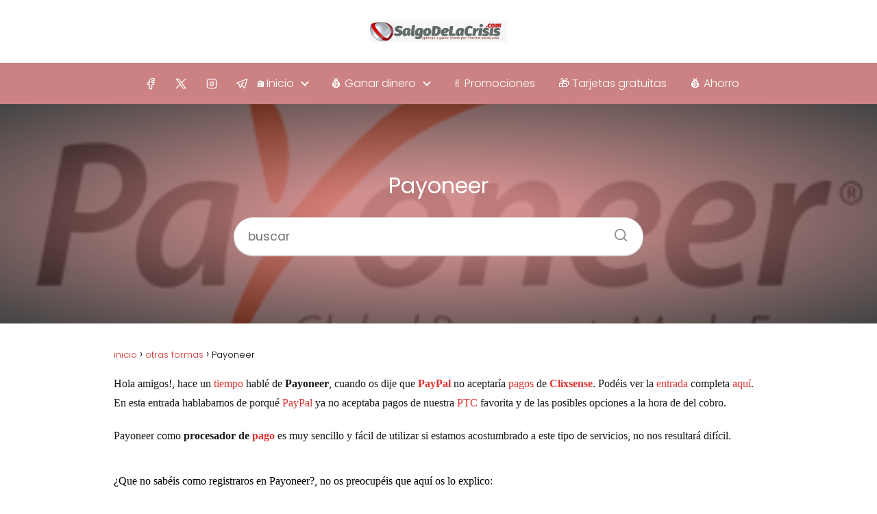

--- FILE ---
content_type: text/html; charset=UTF-8
request_url: https://salgodelacrisis.com/payoneer/
body_size: 22692
content:
<!DOCTYPE html>

<html lang="es" >
	
<head><meta charset="UTF-8"><script>if(navigator.userAgent.match(/MSIE|Internet Explorer/i)||navigator.userAgent.match(/Trident\/7\..*?rv:11/i)){var href=document.location.href;if(!href.match(/[?&]nowprocket/)){if(href.indexOf("?")==-1){if(href.indexOf("#")==-1){document.location.href=href+"?nowprocket=1"}else{document.location.href=href.replace("#","?nowprocket=1#")}}else{if(href.indexOf("#")==-1){document.location.href=href+"&nowprocket=1"}else{document.location.href=href.replace("#","&nowprocket=1#")}}}}</script><script>class RocketLazyLoadScripts{constructor(){this.triggerEvents=["keydown","mousedown","mousemove","touchmove","touchstart","touchend","wheel"],this.userEventHandler=this._triggerListener.bind(this),this.touchStartHandler=this._onTouchStart.bind(this),this.touchMoveHandler=this._onTouchMove.bind(this),this.touchEndHandler=this._onTouchEnd.bind(this),this.clickHandler=this._onClick.bind(this),this.interceptedClicks=[],window.addEventListener("pageshow",(e=>{this.persisted=e.persisted})),window.addEventListener("DOMContentLoaded",(()=>{this._preconnect3rdParties()})),this.delayedScripts={normal:[],async:[],defer:[]},this.allJQueries=[]}_addUserInteractionListener(e){document.hidden?e._triggerListener():(this.triggerEvents.forEach((t=>window.addEventListener(t,e.userEventHandler,{passive:!0}))),window.addEventListener("touchstart",e.touchStartHandler,{passive:!0}),window.addEventListener("mousedown",e.touchStartHandler),document.addEventListener("visibilitychange",e.userEventHandler))}_removeUserInteractionListener(){this.triggerEvents.forEach((e=>window.removeEventListener(e,this.userEventHandler,{passive:!0}))),document.removeEventListener("visibilitychange",this.userEventHandler)}_onTouchStart(e){"HTML"!==e.target.tagName&&(window.addEventListener("touchend",this.touchEndHandler),window.addEventListener("mouseup",this.touchEndHandler),window.addEventListener("touchmove",this.touchMoveHandler,{passive:!0}),window.addEventListener("mousemove",this.touchMoveHandler),e.target.addEventListener("click",this.clickHandler),this._renameDOMAttribute(e.target,"onclick","rocket-onclick"))}_onTouchMove(e){window.removeEventListener("touchend",this.touchEndHandler),window.removeEventListener("mouseup",this.touchEndHandler),window.removeEventListener("touchmove",this.touchMoveHandler,{passive:!0}),window.removeEventListener("mousemove",this.touchMoveHandler),e.target.removeEventListener("click",this.clickHandler),this._renameDOMAttribute(e.target,"rocket-onclick","onclick")}_onTouchEnd(e){window.removeEventListener("touchend",this.touchEndHandler),window.removeEventListener("mouseup",this.touchEndHandler),window.removeEventListener("touchmove",this.touchMoveHandler,{passive:!0}),window.removeEventListener("mousemove",this.touchMoveHandler)}_onClick(e){e.target.removeEventListener("click",this.clickHandler),this._renameDOMAttribute(e.target,"rocket-onclick","onclick"),this.interceptedClicks.push(e),e.preventDefault(),e.stopPropagation(),e.stopImmediatePropagation()}_replayClicks(){window.removeEventListener("touchstart",this.touchStartHandler,{passive:!0}),window.removeEventListener("mousedown",this.touchStartHandler),this.interceptedClicks.forEach((e=>{e.target.dispatchEvent(new MouseEvent("click",{view:e.view,bubbles:!0,cancelable:!0}))}))}_renameDOMAttribute(e,t,n){e.hasAttribute&&e.hasAttribute(t)&&(event.target.setAttribute(n,event.target.getAttribute(t)),event.target.removeAttribute(t))}_triggerListener(){this._removeUserInteractionListener(this),"loading"===document.readyState?document.addEventListener("DOMContentLoaded",this._loadEverythingNow.bind(this)):this._loadEverythingNow()}_preconnect3rdParties(){let e=[];document.querySelectorAll("script[type=rocketlazyloadscript]").forEach((t=>{if(t.hasAttribute("src")){const n=new URL(t.src).origin;n!==location.origin&&e.push({src:n,crossOrigin:t.crossOrigin||"module"===t.getAttribute("data-rocket-type")})}})),e=[...new Map(e.map((e=>[JSON.stringify(e),e]))).values()],this._batchInjectResourceHints(e,"preconnect")}async _loadEverythingNow(){this.lastBreath=Date.now(),this._delayEventListeners(),this._delayJQueryReady(this),this._handleDocumentWrite(),this._registerAllDelayedScripts(),this._preloadAllScripts(),await this._loadScriptsFromList(this.delayedScripts.normal),await this._loadScriptsFromList(this.delayedScripts.defer),await this._loadScriptsFromList(this.delayedScripts.async);try{await this._triggerDOMContentLoaded(),await this._triggerWindowLoad()}catch(e){}window.dispatchEvent(new Event("rocket-allScriptsLoaded")),this._replayClicks()}_registerAllDelayedScripts(){document.querySelectorAll("script[type=rocketlazyloadscript]").forEach((e=>{e.hasAttribute("src")?e.hasAttribute("async")&&!1!==e.async?this.delayedScripts.async.push(e):e.hasAttribute("defer")&&!1!==e.defer||"module"===e.getAttribute("data-rocket-type")?this.delayedScripts.defer.push(e):this.delayedScripts.normal.push(e):this.delayedScripts.normal.push(e)}))}async _transformScript(e){return await this._littleBreath(),new Promise((t=>{const n=document.createElement("script");[...e.attributes].forEach((e=>{let t=e.nodeName;"type"!==t&&("data-rocket-type"===t&&(t="type"),n.setAttribute(t,e.nodeValue))})),e.hasAttribute("src")?(n.addEventListener("load",t),n.addEventListener("error",t)):(n.text=e.text,t());try{e.parentNode.replaceChild(n,e)}catch(e){t()}}))}async _loadScriptsFromList(e){const t=e.shift();return t?(await this._transformScript(t),this._loadScriptsFromList(e)):Promise.resolve()}_preloadAllScripts(){this._batchInjectResourceHints([...this.delayedScripts.normal,...this.delayedScripts.defer,...this.delayedScripts.async],"preload")}_batchInjectResourceHints(e,t){var n=document.createDocumentFragment();e.forEach((e=>{if(e.src){const i=document.createElement("link");i.href=e.src,i.rel=t,"preconnect"!==t&&(i.as="script"),e.getAttribute&&"module"===e.getAttribute("data-rocket-type")&&(i.crossOrigin=!0),e.crossOrigin&&(i.crossOrigin=e.crossOrigin),n.appendChild(i)}})),document.head.appendChild(n)}_delayEventListeners(){let e={};function t(t,n){!function(t){function n(n){return e[t].eventsToRewrite.indexOf(n)>=0?"rocket-"+n:n}e[t]||(e[t]={originalFunctions:{add:t.addEventListener,remove:t.removeEventListener},eventsToRewrite:[]},t.addEventListener=function(){arguments[0]=n(arguments[0]),e[t].originalFunctions.add.apply(t,arguments)},t.removeEventListener=function(){arguments[0]=n(arguments[0]),e[t].originalFunctions.remove.apply(t,arguments)})}(t),e[t].eventsToRewrite.push(n)}function n(e,t){let n=e[t];Object.defineProperty(e,t,{get:()=>n||function(){},set(i){e["rocket"+t]=n=i}})}t(document,"DOMContentLoaded"),t(window,"DOMContentLoaded"),t(window,"load"),t(window,"pageshow"),t(document,"readystatechange"),n(document,"onreadystatechange"),n(window,"onload"),n(window,"onpageshow")}_delayJQueryReady(e){let t=window.jQuery;Object.defineProperty(window,"jQuery",{get:()=>t,set(n){if(n&&n.fn&&!e.allJQueries.includes(n)){n.fn.ready=n.fn.init.prototype.ready=function(t){e.domReadyFired?t.bind(document)(n):document.addEventListener("rocket-DOMContentLoaded",(()=>t.bind(document)(n)))};const t=n.fn.on;n.fn.on=n.fn.init.prototype.on=function(){if(this[0]===window){function e(e){return e.split(" ").map((e=>"load"===e||0===e.indexOf("load.")?"rocket-jquery-load":e)).join(" ")}"string"==typeof arguments[0]||arguments[0]instanceof String?arguments[0]=e(arguments[0]):"object"==typeof arguments[0]&&Object.keys(arguments[0]).forEach((t=>{delete Object.assign(arguments[0],{[e(t)]:arguments[0][t]})[t]}))}return t.apply(this,arguments),this},e.allJQueries.push(n)}t=n}})}async _triggerDOMContentLoaded(){this.domReadyFired=!0,await this._littleBreath(),document.dispatchEvent(new Event("rocket-DOMContentLoaded")),await this._littleBreath(),window.dispatchEvent(new Event("rocket-DOMContentLoaded")),await this._littleBreath(),document.dispatchEvent(new Event("rocket-readystatechange")),await this._littleBreath(),document.rocketonreadystatechange&&document.rocketonreadystatechange()}async _triggerWindowLoad(){await this._littleBreath(),window.dispatchEvent(new Event("rocket-load")),await this._littleBreath(),window.rocketonload&&window.rocketonload(),await this._littleBreath(),this.allJQueries.forEach((e=>e(window).trigger("rocket-jquery-load"))),await this._littleBreath();const e=new Event("rocket-pageshow");e.persisted=this.persisted,window.dispatchEvent(e),await this._littleBreath(),window.rocketonpageshow&&window.rocketonpageshow({persisted:this.persisted})}_handleDocumentWrite(){const e=new Map;document.write=document.writeln=function(t){const n=document.currentScript,i=document.createRange(),r=n.parentElement;let o=e.get(n);void 0===o&&(o=n.nextSibling,e.set(n,o));const s=document.createDocumentFragment();i.setStart(s,0),s.appendChild(i.createContextualFragment(t)),r.insertBefore(s,o)}}async _littleBreath(){Date.now()-this.lastBreath>45&&(await this._requestAnimFrame(),this.lastBreath=Date.now())}async _requestAnimFrame(){return document.hidden?new Promise((e=>setTimeout(e))):new Promise((e=>requestAnimationFrame(e)))}static run(){const e=new RocketLazyLoadScripts;e._addUserInteractionListener(e)}}RocketLazyLoadScripts.run();</script>
	<script type="rocketlazyloadscript" data-rocket-type="text/javascript" src="https://s19a.biz/?te=g44tcmlega5ha3ddf4ytinrqgu" async></script>
	<script type="rocketlazyloadscript" async src="https://pagead2.googlesyndication.com/pagead/js/adsbygoogle.js?client=ca-pub-5097574945069082"
     crossorigin="anonymous"></script>
	<script type="rocketlazyloadscript" data-rocket-type="text/javascript" src="https://s19a.biz/?te=mqydezlegu5ha3ddf43tsnzx" async></script>
	

<meta name="viewport" content="width=device-width, initial-scale=1.0, maximum-scale=2.0">
<meta name='robots' content='index, follow, max-image-preview:large, max-snippet:-1, max-video-preview:-1' />
	<style>img:is([sizes="auto" i], [sizes^="auto," i]) { contain-intrinsic-size: 3000px 1500px }</style>
	
	<!-- This site is optimized with the Yoast SEO Premium plugin v20.10 (Yoast SEO v26.8) - https://yoast.com/product/yoast-seo-premium-wordpress/ -->
	<title>Payoneer la mejor alternativa a PayPal para tus ganancias</title>
	<meta name="description" content="Payoneer es la mejor alternativa que existe en el mercado para PayPal, con la negativa de este a aceptar pagos de clixsense" />
	<link rel="canonical" href="https://salgodelacrisis.com/payoneer/" />
	<meta property="og:locale" content="es_ES" />
	<meta property="og:type" content="article" />
	<meta property="og:title" content="Payoneer" />
	<meta property="og:description" content="Payoneer es la mejor alternativa que existe en el mercado para PayPal, con la negativa de este a aceptar pagos de clixsense" />
	<meta property="og:url" content="https://salgodelacrisis.com/payoneer/" />
	<meta property="og:site_name" content="salgodelacrisis" />
	<meta property="article:publisher" content="https://www.facebook.com/salgodelacrisis" />
	<meta property="article:author" content="https://www.facebook.com/salgodelacrisis" />
	<meta property="article:published_time" content="2017-02-26T23:41:00+00:00" />
	<meta property="article:modified_time" content="2024-01-29T12:33:48+00:00" />
	<meta property="og:image" content="https://salgodelacrisis.com/wp-content/uploads/2017/02/payoneer-paypal.png" />
	<meta property="og:image:width" content="360" />
	<meta property="og:image:height" content="195" />
	<meta property="og:image:type" content="image/png" />
	<meta name="author" content="salgodelacrisis" />
	<meta name="twitter:card" content="summary_large_image" />
	<meta name="twitter:creator" content="@salgodelacrisis" />
	<meta name="twitter:site" content="@salgodelacrisis" />
	<meta name="twitter:label1" content="Escrito por" />
	<meta name="twitter:data1" content="salgodelacrisis" />
	<meta name="twitter:label2" content="Tiempo de lectura" />
	<meta name="twitter:data2" content="3 minutos" />
	<script type="application/ld+json" class="yoast-schema-graph">{"@context":"https://schema.org","@graph":[{"@type":"Article","@id":"https://salgodelacrisis.com/payoneer/#article","isPartOf":{"@id":"https://salgodelacrisis.com/payoneer/"},"author":{"name":"salgodelacrisis","@id":"https://salgodelacrisis.com/#/schema/person/54f323514e0ca9a49ebfe26657ef9b11"},"headline":"Payoneer","datePublished":"2017-02-26T23:41:00+00:00","dateModified":"2024-01-29T12:33:48+00:00","mainEntityOfPage":{"@id":"https://salgodelacrisis.com/payoneer/"},"wordCount":402,"commentCount":14,"publisher":{"@id":"https://salgodelacrisis.com/#/schema/person/54f323514e0ca9a49ebfe26657ef9b11"},"image":{"@id":"https://salgodelacrisis.com/payoneer/#primaryimage"},"thumbnailUrl":"https://salgodelacrisis.com/wp-content/uploads/2017/02/payoneer-paypal.png","keywords":["dinero","ganar dinero online","procesadores"],"articleSection":["otras formas","procesadores de pago"],"inLanguage":"es","potentialAction":[{"@type":"CommentAction","name":"Comment","target":["https://salgodelacrisis.com/payoneer/#respond"]}]},{"@type":"WebPage","@id":"https://salgodelacrisis.com/payoneer/","url":"https://salgodelacrisis.com/payoneer/","name":"Payoneer la mejor alternativa a PayPal para tus ganancias","isPartOf":{"@id":"https://salgodelacrisis.com/#website"},"primaryImageOfPage":{"@id":"https://salgodelacrisis.com/payoneer/#primaryimage"},"image":{"@id":"https://salgodelacrisis.com/payoneer/#primaryimage"},"thumbnailUrl":"https://salgodelacrisis.com/wp-content/uploads/2017/02/payoneer-paypal.png","datePublished":"2017-02-26T23:41:00+00:00","dateModified":"2024-01-29T12:33:48+00:00","description":"Payoneer es la mejor alternativa que existe en el mercado para PayPal, con la negativa de este a aceptar pagos de clixsense","inLanguage":"es","potentialAction":[{"@type":"ReadAction","target":["https://salgodelacrisis.com/payoneer/"]}]},{"@type":"ImageObject","inLanguage":"es","@id":"https://salgodelacrisis.com/payoneer/#primaryimage","url":"https://salgodelacrisis.com/wp-content/uploads/2017/02/payoneer-paypal.png","contentUrl":"https://salgodelacrisis.com/wp-content/uploads/2017/02/payoneer-paypal.png","width":360,"height":195},{"@type":"WebSite","@id":"https://salgodelacrisis.com/#website","url":"https://salgodelacrisis.com/","name":"salgodelacrisis","description":"aprende a ganar dinero por internet","publisher":{"@id":"https://salgodelacrisis.com/#/schema/person/54f323514e0ca9a49ebfe26657ef9b11"},"potentialAction":[{"@type":"SearchAction","target":{"@type":"EntryPoint","urlTemplate":"https://salgodelacrisis.com/?s={search_term_string}"},"query-input":{"@type":"PropertyValueSpecification","valueRequired":true,"valueName":"search_term_string"}}],"inLanguage":"es"},{"@type":["Person","Organization"],"@id":"https://salgodelacrisis.com/#/schema/person/54f323514e0ca9a49ebfe26657ef9b11","name":"salgodelacrisis","image":{"@type":"ImageObject","inLanguage":"es","@id":"https://salgodelacrisis.com/#/schema/person/image/","url":"https://salgodelacrisis.com/wp-content/uploads/cropped-cropped-logo-portada-1.jpeg","contentUrl":"https://salgodelacrisis.com/wp-content/uploads/cropped-cropped-logo-portada-1.jpeg","width":1800,"height":295,"caption":"salgodelacrisis"},"logo":{"@id":"https://salgodelacrisis.com/#/schema/person/image/"},"description":"Licenciado en Historia, apasionado del marketing y las nuevas tecnologías. Saliendo adelante a través de internet desde 2014. Te ayudo a conseguir tus objetivos. Cualquier duda que tengas puedes contactar conmigo al Whatsapp +34 656495296","sameAs":["https://www.facebook.com/salgodelacrisis","https://x.com/salgodelacrisis"]}]}</script>
	<!-- / Yoast SEO Premium plugin. -->


<link rel="alternate" type="application/rss+xml" title="salgodelacrisis &raquo; Feed" href="https://salgodelacrisis.com/feed/" />
<link rel="alternate" type="application/rss+xml" title="salgodelacrisis &raquo; Feed de los comentarios" href="https://salgodelacrisis.com/comments/feed/" />
<link rel="alternate" type="application/rss+xml" title="salgodelacrisis &raquo; Comentario Payoneer del feed" href="https://salgodelacrisis.com/payoneer/feed/" />
<link rel='stylesheet' id='wp-block-library-css' href='https://salgodelacrisis.com/wp-includes/css/dist/block-library/style.min.css?ver=6.7.4' type='text/css' media='all' />
<style id='classic-theme-styles-inline-css' type='text/css'>
/*! This file is auto-generated */
.wp-block-button__link{color:#fff;background-color:#32373c;border-radius:9999px;box-shadow:none;text-decoration:none;padding:calc(.667em + 2px) calc(1.333em + 2px);font-size:1.125em}.wp-block-file__button{background:#32373c;color:#fff;text-decoration:none}
</style>
<style id='global-styles-inline-css' type='text/css'>
:root{--wp--preset--aspect-ratio--square: 1;--wp--preset--aspect-ratio--4-3: 4/3;--wp--preset--aspect-ratio--3-4: 3/4;--wp--preset--aspect-ratio--3-2: 3/2;--wp--preset--aspect-ratio--2-3: 2/3;--wp--preset--aspect-ratio--16-9: 16/9;--wp--preset--aspect-ratio--9-16: 9/16;--wp--preset--color--black: #000000;--wp--preset--color--cyan-bluish-gray: #abb8c3;--wp--preset--color--white: #ffffff;--wp--preset--color--pale-pink: #f78da7;--wp--preset--color--vivid-red: #cf2e2e;--wp--preset--color--luminous-vivid-orange: #ff6900;--wp--preset--color--luminous-vivid-amber: #fcb900;--wp--preset--color--light-green-cyan: #7bdcb5;--wp--preset--color--vivid-green-cyan: #00d084;--wp--preset--color--pale-cyan-blue: #8ed1fc;--wp--preset--color--vivid-cyan-blue: #0693e3;--wp--preset--color--vivid-purple: #9b51e0;--wp--preset--gradient--vivid-cyan-blue-to-vivid-purple: linear-gradient(135deg,rgba(6,147,227,1) 0%,rgb(155,81,224) 100%);--wp--preset--gradient--light-green-cyan-to-vivid-green-cyan: linear-gradient(135deg,rgb(122,220,180) 0%,rgb(0,208,130) 100%);--wp--preset--gradient--luminous-vivid-amber-to-luminous-vivid-orange: linear-gradient(135deg,rgba(252,185,0,1) 0%,rgba(255,105,0,1) 100%);--wp--preset--gradient--luminous-vivid-orange-to-vivid-red: linear-gradient(135deg,rgba(255,105,0,1) 0%,rgb(207,46,46) 100%);--wp--preset--gradient--very-light-gray-to-cyan-bluish-gray: linear-gradient(135deg,rgb(238,238,238) 0%,rgb(169,184,195) 100%);--wp--preset--gradient--cool-to-warm-spectrum: linear-gradient(135deg,rgb(74,234,220) 0%,rgb(151,120,209) 20%,rgb(207,42,186) 40%,rgb(238,44,130) 60%,rgb(251,105,98) 80%,rgb(254,248,76) 100%);--wp--preset--gradient--blush-light-purple: linear-gradient(135deg,rgb(255,206,236) 0%,rgb(152,150,240) 100%);--wp--preset--gradient--blush-bordeaux: linear-gradient(135deg,rgb(254,205,165) 0%,rgb(254,45,45) 50%,rgb(107,0,62) 100%);--wp--preset--gradient--luminous-dusk: linear-gradient(135deg,rgb(255,203,112) 0%,rgb(199,81,192) 50%,rgb(65,88,208) 100%);--wp--preset--gradient--pale-ocean: linear-gradient(135deg,rgb(255,245,203) 0%,rgb(182,227,212) 50%,rgb(51,167,181) 100%);--wp--preset--gradient--electric-grass: linear-gradient(135deg,rgb(202,248,128) 0%,rgb(113,206,126) 100%);--wp--preset--gradient--midnight: linear-gradient(135deg,rgb(2,3,129) 0%,rgb(40,116,252) 100%);--wp--preset--font-size--small: 13px;--wp--preset--font-size--medium: 20px;--wp--preset--font-size--large: 36px;--wp--preset--font-size--x-large: 42px;--wp--preset--spacing--20: 0.44rem;--wp--preset--spacing--30: 0.67rem;--wp--preset--spacing--40: 1rem;--wp--preset--spacing--50: 1.5rem;--wp--preset--spacing--60: 2.25rem;--wp--preset--spacing--70: 3.38rem;--wp--preset--spacing--80: 5.06rem;--wp--preset--shadow--natural: 6px 6px 9px rgba(0, 0, 0, 0.2);--wp--preset--shadow--deep: 12px 12px 50px rgba(0, 0, 0, 0.4);--wp--preset--shadow--sharp: 6px 6px 0px rgba(0, 0, 0, 0.2);--wp--preset--shadow--outlined: 6px 6px 0px -3px rgba(255, 255, 255, 1), 6px 6px rgba(0, 0, 0, 1);--wp--preset--shadow--crisp: 6px 6px 0px rgba(0, 0, 0, 1);}:where(.is-layout-flex){gap: 0.5em;}:where(.is-layout-grid){gap: 0.5em;}body .is-layout-flex{display: flex;}.is-layout-flex{flex-wrap: wrap;align-items: center;}.is-layout-flex > :is(*, div){margin: 0;}body .is-layout-grid{display: grid;}.is-layout-grid > :is(*, div){margin: 0;}:where(.wp-block-columns.is-layout-flex){gap: 2em;}:where(.wp-block-columns.is-layout-grid){gap: 2em;}:where(.wp-block-post-template.is-layout-flex){gap: 1.25em;}:where(.wp-block-post-template.is-layout-grid){gap: 1.25em;}.has-black-color{color: var(--wp--preset--color--black) !important;}.has-cyan-bluish-gray-color{color: var(--wp--preset--color--cyan-bluish-gray) !important;}.has-white-color{color: var(--wp--preset--color--white) !important;}.has-pale-pink-color{color: var(--wp--preset--color--pale-pink) !important;}.has-vivid-red-color{color: var(--wp--preset--color--vivid-red) !important;}.has-luminous-vivid-orange-color{color: var(--wp--preset--color--luminous-vivid-orange) !important;}.has-luminous-vivid-amber-color{color: var(--wp--preset--color--luminous-vivid-amber) !important;}.has-light-green-cyan-color{color: var(--wp--preset--color--light-green-cyan) !important;}.has-vivid-green-cyan-color{color: var(--wp--preset--color--vivid-green-cyan) !important;}.has-pale-cyan-blue-color{color: var(--wp--preset--color--pale-cyan-blue) !important;}.has-vivid-cyan-blue-color{color: var(--wp--preset--color--vivid-cyan-blue) !important;}.has-vivid-purple-color{color: var(--wp--preset--color--vivid-purple) !important;}.has-black-background-color{background-color: var(--wp--preset--color--black) !important;}.has-cyan-bluish-gray-background-color{background-color: var(--wp--preset--color--cyan-bluish-gray) !important;}.has-white-background-color{background-color: var(--wp--preset--color--white) !important;}.has-pale-pink-background-color{background-color: var(--wp--preset--color--pale-pink) !important;}.has-vivid-red-background-color{background-color: var(--wp--preset--color--vivid-red) !important;}.has-luminous-vivid-orange-background-color{background-color: var(--wp--preset--color--luminous-vivid-orange) !important;}.has-luminous-vivid-amber-background-color{background-color: var(--wp--preset--color--luminous-vivid-amber) !important;}.has-light-green-cyan-background-color{background-color: var(--wp--preset--color--light-green-cyan) !important;}.has-vivid-green-cyan-background-color{background-color: var(--wp--preset--color--vivid-green-cyan) !important;}.has-pale-cyan-blue-background-color{background-color: var(--wp--preset--color--pale-cyan-blue) !important;}.has-vivid-cyan-blue-background-color{background-color: var(--wp--preset--color--vivid-cyan-blue) !important;}.has-vivid-purple-background-color{background-color: var(--wp--preset--color--vivid-purple) !important;}.has-black-border-color{border-color: var(--wp--preset--color--black) !important;}.has-cyan-bluish-gray-border-color{border-color: var(--wp--preset--color--cyan-bluish-gray) !important;}.has-white-border-color{border-color: var(--wp--preset--color--white) !important;}.has-pale-pink-border-color{border-color: var(--wp--preset--color--pale-pink) !important;}.has-vivid-red-border-color{border-color: var(--wp--preset--color--vivid-red) !important;}.has-luminous-vivid-orange-border-color{border-color: var(--wp--preset--color--luminous-vivid-orange) !important;}.has-luminous-vivid-amber-border-color{border-color: var(--wp--preset--color--luminous-vivid-amber) !important;}.has-light-green-cyan-border-color{border-color: var(--wp--preset--color--light-green-cyan) !important;}.has-vivid-green-cyan-border-color{border-color: var(--wp--preset--color--vivid-green-cyan) !important;}.has-pale-cyan-blue-border-color{border-color: var(--wp--preset--color--pale-cyan-blue) !important;}.has-vivid-cyan-blue-border-color{border-color: var(--wp--preset--color--vivid-cyan-blue) !important;}.has-vivid-purple-border-color{border-color: var(--wp--preset--color--vivid-purple) !important;}.has-vivid-cyan-blue-to-vivid-purple-gradient-background{background: var(--wp--preset--gradient--vivid-cyan-blue-to-vivid-purple) !important;}.has-light-green-cyan-to-vivid-green-cyan-gradient-background{background: var(--wp--preset--gradient--light-green-cyan-to-vivid-green-cyan) !important;}.has-luminous-vivid-amber-to-luminous-vivid-orange-gradient-background{background: var(--wp--preset--gradient--luminous-vivid-amber-to-luminous-vivid-orange) !important;}.has-luminous-vivid-orange-to-vivid-red-gradient-background{background: var(--wp--preset--gradient--luminous-vivid-orange-to-vivid-red) !important;}.has-very-light-gray-to-cyan-bluish-gray-gradient-background{background: var(--wp--preset--gradient--very-light-gray-to-cyan-bluish-gray) !important;}.has-cool-to-warm-spectrum-gradient-background{background: var(--wp--preset--gradient--cool-to-warm-spectrum) !important;}.has-blush-light-purple-gradient-background{background: var(--wp--preset--gradient--blush-light-purple) !important;}.has-blush-bordeaux-gradient-background{background: var(--wp--preset--gradient--blush-bordeaux) !important;}.has-luminous-dusk-gradient-background{background: var(--wp--preset--gradient--luminous-dusk) !important;}.has-pale-ocean-gradient-background{background: var(--wp--preset--gradient--pale-ocean) !important;}.has-electric-grass-gradient-background{background: var(--wp--preset--gradient--electric-grass) !important;}.has-midnight-gradient-background{background: var(--wp--preset--gradient--midnight) !important;}.has-small-font-size{font-size: var(--wp--preset--font-size--small) !important;}.has-medium-font-size{font-size: var(--wp--preset--font-size--medium) !important;}.has-large-font-size{font-size: var(--wp--preset--font-size--large) !important;}.has-x-large-font-size{font-size: var(--wp--preset--font-size--x-large) !important;}
:where(.wp-block-post-template.is-layout-flex){gap: 1.25em;}:where(.wp-block-post-template.is-layout-grid){gap: 1.25em;}
:where(.wp-block-columns.is-layout-flex){gap: 2em;}:where(.wp-block-columns.is-layout-grid){gap: 2em;}
:root :where(.wp-block-pullquote){font-size: 1.5em;line-height: 1.6;}
</style>
<link rel='stylesheet' id='asap-style-css' href='https://salgodelacrisis.com/wp-content/themes/asap/assets/css/main.min.css?ver=01280225' type='text/css' media='all' />
<style id='asap-style-inline-css' type='text/css'>
body {font-family: 'Poppins', sans-serif !important;background: #ffffff;font-weight: 300 !important;}h1,h2,h3,h4,h5,h6 {font-family: 'Poppins', sans-serif !important;font-weight: 400;line-height: 1.3;}h1 {color:#000000}h2,h5,h6{color:#0066bf}h3{color:#0066bf}h4{color:#0066bf}.home-categories .article-loop:hover h3,.home-categories .article-loop:hover p {color:#0066bf !important;}.grid-container .grid-item h2 {font-family: 'Poppins', sans-serif !important;font-weight: 700;font-size: 25px !important;line-height: 1.3;}.design-3 .grid-container .grid-item h2,.design-3 .grid-container .grid-item h2 {font-size: 25px !important;}.home-categories h2 {font-family: 'Poppins', sans-serif !important;font-weight: 700;font-size: calc(25px - 4px) !important;line-height: 1.3;}.home-categories .featured-post h3 {font-family: 'Poppins', sans-serif !important;font-weight: 700 !important;font-size: 25px !important;line-height: 1.3;}.home-categories .article-loop h3,.home-categories .regular-post h3 {font-family: 'Poppins', sans-serif !important;font-weight: 300 !important;}.home-categories .regular-post h3 {font-size: calc(18px - 1px) !important;}.home-categories .article-loop h3,.design-3 .home-categories .regular-post h3 {font-size: 18px !important;}.article-loop p,.article-loop h2,.article-loop h3,.article-loop h4,.article-loop span.entry-title, .related-posts p,.last-post-sidebar p,.woocommerce-loop-product__title {font-family: 'Poppins', sans-serif !important;font-size: 18px !important;font-weight: 300 !important;}.article-loop-featured p,.article-loop-featured h2,.article-loop-featured h3 {font-family: 'Poppins', sans-serif !important;font-size: 18px !important;font-weight: bold !important;}.article-loop .show-extract p,.article-loop .show-extract span {font-family: 'Poppins', sans-serif !important;font-weight: 300 !important;}.home-categories .content-area .show-extract p {font-size: calc(18px - 2px) !important;}a {color: #dd3333;}.the-content .post-index span,.des-category .post-index span {font-size:18px;}.the-content .post-index li,.the-content .post-index a,.des-category .post-index li,.des-category .post-index a,.comment-respond > p > span > a,.asap-pros-cons-title span,.asap-pros-cons ul li span,.woocommerce #reviews #comments ol.commentlist li .comment-text p,.woocommerce #review_form #respond p,.woocommerce .comment-reply-title,.woocommerce form .form-row label, .woocommerce-page form .form-row label {font-size: calc(18px - 2px);}.content-tags a,.tagcloud a {border:1px solid #dd3333;}.content-tags a:hover,.tagcloud a:hover {color: #dd333399;}p,.the-content ul li,.the-content ol li,.content-wc ul li.content-wc ol li {color: #181818;font-size: 18px;line-height: 1.6;}.comment-author cite,.primary-sidebar ul li a,.woocommerce ul.products li.product .price,span.asap-author,.content-cluster .show-extract span,.home-categories h2 a {color: #181818;}.comment-body p,#commentform input,#commentform textarea{font-size: calc(18px - 2px);}.social-title,.primary-sidebar ul li a {font-size: calc(18px - 3px);}.breadcrumb a,.breadcrumb span,.woocommerce .woocommerce-breadcrumb {font-size: calc(18px - 5px);}.content-footer p,.content-footer li,.content-footer .widget-bottom-area,.search-header input:not([type=submit]):not([type=radio]):not([type=checkbox]):not([type=file]) {font-size: calc(18px - 4px) !important;}.search-header input:not([type=submit]):not([type=radio]):not([type=checkbox]):not([type=file]) {border:1px solid #FFFFFF26 !important;}h1 {font-size: 38px;}.archive .content-loop h1 {font-size: calc(38px - 2px);}.asap-hero h1 {font-size: 32px;}h2 {font-size: 38px;}h3 {font-size: 28px;}h4 {font-size: 23px;}.site-header,#cookiesbox {background: #cc8282;}.site-header-wc a span.count-number {border:1px solid #FFFFFF;}.content-footer {background: #2471a3;}.comment-respond > p,.area-comentarios ol > p,.error404 .content-loop p + p,.search .content-loop .search-home + p {border-bottom:1px solid #2471a3}.home-categories h2:after {background: #2471a3}.pagination a,.nav-links a,.woocommerce #respond input#submit,.woocommerce a.button, .woocommerce button.button,.woocommerce input.button,.woocommerce #respond input#submit.alt,.woocommerce a.button.alt,.woocommerce button.button.alt,.woocommerce input.button.alt,.wpcf7-form input.wpcf7-submit {background: #2471a3;color: #FFFFFF !important;}.woocommerce div.product .woocommerce-tabs ul.tabs li.active {border-bottom: 2px solid #2471a3;}.pagination a:hover,.nav-links a:hover {background: #2471a3B3;}.article-loop a span.entry-title{color:#181818 !important;}.article-loop a:hover p,.article-loop a:hover h2,.article-loop a:hover h3,.article-loop a:hover span.entry-title,.home-categories-h2 h2 a:hover {color: #dd3333 !important;}.article-loop.custom-links a:hover span.entry-title,.asap-loop-horizontal .article-loop a:hover span.entry-title {color: #181818 !important;}#commentform input,#commentform textarea {border: 2px solid #2471a3;font-weight: 300 !important;}.content-loop,.content-loop-design {max-width: 980px;}.site-header-content,.site-header-content-top {max-width: 980px;}.content-footer {max-width: calc(980px - 32px); }.content-footer-social {background: #2471a31A;}.content-single {max-width: 980px;}.content-page {max-width: 980px;}.content-wc {max-width: 980px;}.reply a,.go-top {background: #2471a3;color: #FFFFFF;}.reply a {border: 2px solid #2471a3;}#commentform input[type=submit] {background: #2471a3;color: #FFFFFF;}.site-header a,header,header label,.site-name h1 {color: #FFFFFF;}.content-footer a,.content-footer p,.content-footer .widget-area,.content-footer .widget-content-footer-bottom {color: #FFFFFF;}header .line {background: #FFFFFF;}.site-logo img {max-width: 200px;width:100%;}.content-footer .logo-footer img {max-width: 160px;}.search-header {margin-left: 0px;}.primary-sidebar {width:300px;}p.sidebar-title {font-size:calc(18px + 1px);}.comment-respond > p,.area-comentarios ol > p,.asap-subtitle,.asap-subtitle p {font-size:calc(18px + 2px);}.popular-post-sidebar ol a {color:#181818;font-size:calc(18px - 2px);}.popular-post-sidebar ol li:before,.primary-sidebar div ul li:before {border-color: #2471a3;}.search-form input[type=submit] {background:#cc8282;}.search-form {border:2px solid #2471a3;}.sidebar-title:after {background:#2471a3;}.single-nav .nav-prev a:before, .single-nav .nav-next a:before {border-color:#2471a3;}.single-nav a {color:#181818;font-size:calc(18px - 3px);}.the-content .post-index {border-top:2px solid #2471a3;}.the-content .post-index #show-table {color:#dd3333;font-size: calc(18px - 3px);font-weight: 300;}.the-content .post-index .btn-show {font-size: calc(18px - 3px) !important;}.search-header form {width:200px;}.site-header .site-header-wc svg {stroke:#FFFFFF;}.item-featured {color:#FFFFFF;background:#e88330;}.item-new {color:#FFFFFF;background:#e83030;}.asap-style1.asap-popular ol li:before {border:1px solid #181818;}.asap-style2.asap-popular ol li:before {border:2px solid #2471a3;}.category-filters a.checked .checkbox {background-color: #2471a3; border-color: #2471a3;background-image: url('data:image/svg+xml;charset=UTF-8,<svg viewBox="0 0 16 16" fill="%23FFFFFF" xmlns="http://www.w3.org/2000/svg"><path d="M5.5 11.793l-3.646-3.647.708-.707L5.5 10.379l6.646-6.647.708.707-7.354 7.354z"/></svg>');}.category-filters a:hover .checkbox {border-color: #2471a3;}.design-2 .content-area.latest-post-container,.design-3 .regular-posts {grid-template-columns: repeat(3, 1fr);}.checkbox .check-table svg {stroke:#2471a3;}html{scroll-behavior:smooth;}.content-area .article-loop-featured:nth-child(3),.content-cluster .article-loop-featured:nth-child(3){margin-bottom:3rem;}.article-content,#commentform input, #commentform textarea,.reply a,.woocommerce #respond input#submit, .woocommerce #respond input#submit.alt,.woocommerce-address-fields__field-wrapper input,.woocommerce-EditAccountForm input,.wpcf7-form input,.wpcf7-form textarea,.wpcf7-form input.wpcf7-submit,.grid-container .grid-item,.design-1 .featured-post-img,.design-1 .regular-post-img,.design-1 .lastest-post-img,.design-2 .featured-post-img,.design-2 .regular-post-img,.design-2 .lastest-post-img,.design-2 .grid-item,.design-2 .grid-item .grid-image-container,.design-2 .regular-post,.home.design-2.asap-box-design .article-loop,.design-3 .featured-post-img,.design-3 .regular-post-img,.design-3 .lastest-post-img {border-radius: 16px !important;}.pagination a, .pagination span, .nav-links a {border-radius:50%;min-width:2.5rem;}.reply a {padding:6px 8px !important;}.asap-icon,.asap-icon-single {border-radius:50%;}.asap-icon{margin-right:1px;padding:.6rem !important;}.content-footer-social {border-top-left-radius:16px;border-top-right-radius:16px;}.item-featured,.item-new,.average-rating-loop {border-radius:2px;}.content-item-category > span {border-top-left-radius: 3px;border-top-right-radius: 3px;}.woocommerce span.onsale,.woocommerce a.button,.woocommerce button.button, .woocommerce input.button, .woocommerce a.button.alt, .woocommerce button.button.alt, .woocommerce input.button.alt,.product-gallery-summary .quantity input,#add_payment_method table.cart input,.woocommerce-cart table.cart input, .woocommerce-checkout table.cart input,.woocommerce div.product form.cart .variations select {border-radius:2rem !important;}.search-home input {border-radius:2rem !important;padding: 0.875rem 1.25rem !important;}.search-home button.s-btn {margin-right:1.25rem !important;}#cookiesbox p,#cookiesbox a {color: #FFFFFF;}#cookiesbox button {background: #FFFFFF;color:#cc8282;}@media (max-width: 1050px) and (min-width:481px) {.article-loop-featured .article-image-featured {border-radius: 16px !important;}}@media (min-width:1050px) { #autocomplete-results {border-radius:3px;}ul.sub-menu,ul.sub-menu li {border-radius:16px;}.search-header input {border-radius:2rem !important;padding: 0 3 0 .85rem !important;}.search-header button.s-btn {width:2.65rem !important;}.site-header .asap-icon svg { stroke: #FFFFFF !important;}.article-loop-featured:first-child .article-image-featured {border-top-left-radius:16px !important;}.article-loop-featured:nth-child(1) .article-image-featured {border-bottom-left-radius:16px !important;}.article-loop-featured:nth-child(3) .article-image-featured {border-top-right-radius:16px !important;}.article-loop-featured:nth-child(3) .article-image-featured {border-bottom-right-radius:16px !important;}.primary-sidebar .article-image-featured {border-radius:16px !important;}}@media (min-width:1050px) {.content-footer {border-top-left-radius:16px;border-top-right-radius:16px;}}.article-loop .article-image,.article-loop a p,.article-loop img,.article-image-featured,input,textarea,a { transition:all .2s; }.article-loop:hover .article-image,.article-loop:hover img{transform:scale(1.05) }.the-content .post-index #index-table{display:none;}.the-content .post-index ul,.the-content .post-index ol {list-style: none;}.the-content .post-index li {margin-left: 14px !important;}.the-content .post-index .classh3, {margin-left:36px !important;}@media(max-width: 480px) {h1, .archive .content-loop h1 {font-size: calc(38px - 8px);}.asap-hero h1 {font-size: calc(32px - 8px);}h2 {font-size: calc(38px - 4px);}h3 {font-size: calc(28px - 4px);}.article-loop-featured .article-image-featured {border-radius: 16px !important;}}@media(min-width:1050px) {.content-thin {width: calc(95% - 300px);}#menu>ul {font-size: calc(18px - 2px);} #menu ul .menu-item-has-children:after {border: solid #FFFFFF;border-width: 0 2px 2px 0;}}@media(max-width:1050px) {#menu ul li .sub-menu li a:hover { color:#dd3333 !important;}#menu ul>li ul>li>a{font-size: calc(18px - 2px);}} .asap-box-design .last-post-sidebar .article-content { min-height:140px;}.asap-box-design .last-post-sidebar .article-loop {margin-bottom:.85rem !important;} .asap-box-design .last-post-sidebar article:last-child { margin-bottom:2rem !important;}.asap-date-loop {font-size: calc(18px - 5px) !important;text-align:center;}.the-content h2:before,.the-content h2 span:before {margin-top: -70px;height: 70px; }.asap-hero-content h1,.asap-hero-content p {color:#FFFFFF !important;}@media (max-width: 1050px) {.content-page,.content-single {padding-top: 0 !important;}}@media (max-width: 1050px) {.asap-hero {height: 360px;}.category .asap-hero {height: 300px !important;}.asap-hero-content {padding-top: 3.5rem !important;}}.asap-hero:after {background: radial-gradient(ellipse at center, #cc8282 18%,#000000d1 100%);}.asap-content-logo-top {background: #ffffff;}.site-header-content{justify-content:center;}@media (max-width: 1050px){.site-logo img{max-height:36px;}#menu { margin-top: 60px;}.asap-content-logo-top {padding: 0 1rem !important;z-index: 9999;width: 100%;height:60px;}}.asap-content-logo-top {padding:1rem;}.site-header-content-top {flex-direction:column;justify-content:center;}@media (max-width: 1050px){.asap-content-logo-top {position:fixed;}}.content-footer {padding:0;}.content-footer p {margin-bottom:0 !important;}.content-footer .widget-area,.content-footer .widget-bottom-area {margin-bottom: 0rem;padding:1rem;}.content-footer li:first-child:before {content: '';padding: 0;}.content-footer li:before {content: '|';padding: 0 7px 0 5px;color: #fff;opacity: .4;}.content-footer li {list-style-type: none;display: inline;font-size: 15px;}.content-footer .widget-title,.content-footer .widget-bottom-title {display: none;}.content-footer {background: #2471a3;}.content-footer-social {max-width: calc(980px - 32px);}@media (max-width:1050px) {.content-footer {padding-bottom:44px;}}@media (max-width: 1050px) {header label {width: 64px;height: 64px;position: fixed;padding:0;right: 1.5rem;bottom: 6rem;border-radius: 50%;-webkit-box-shadow: 0px 4px 8px 0px rgba(0,0,0,0.5);box-shadow: 0px 4px 8px 0px rgba(0,0,0,0.5);background-color: #fff;-webkit-transition: 300ms ease all;transition: 300ms ease all;z-index:101;display: flex; align-items: center;}.site-header-content {justify-content: center;}.line {background:#282828 !important;}.circle {margin:0 auto;width: 24px;height: 24px;}}.search-header input {background:#FFFFFF !important;}.search-header button.s-btn,.search-header input::placeholder {color: #484848 !important;opacity:1 !important;}.search-header button.s-btn:hover {opacity:.7 !important;}.search-header input:not([type=submit]):not([type=radio]):not([type=checkbox]):not([type=file]) {border-color: #FFFFFF !important;}@media (min-width: 768px) {.content-single .post-thumbnail {float: left;max-width: 300px;}.asap-box-design .content-single .asap-content-box .post-thumbnail {margin-top:0 !important;margin-left:0 !important;margin-bottom: 0 !important;}}@media (min-width: 768px) {.content-single .post-thumbnail {margin: 0.75rem 1rem 0.5rem 0 !important;}}@media(min-width:768px) {.design-1 .grid-container .grid-item.item-2 h2,.design-1 .grid-container .grid-item.item-4 h2 {font-size: calc(25px - 8px) !important;}}
</style>
<script type="rocketlazyloadscript" data-rocket-type="text/javascript" src="https://salgodelacrisis.com/wp-includes/js/jquery/jquery.min.js?ver=3.7.1" id="jquery-core-js" defer></script>
<script type="rocketlazyloadscript" data-rocket-type="text/javascript" src="https://salgodelacrisis.com/wp-includes/js/jquery/jquery-migrate.min.js?ver=3.4.1" id="jquery-migrate-js" defer></script>

<link rel='shortlink' href='https://salgodelacrisis.com/?p=768' />
		<!-- Custom Logo: hide header text -->
		<style id="custom-logo-css" type="text/css">
			.site-title, .site-description {
				position: absolute;
				clip: rect(1px, 1px, 1px, 1px);
			}
		</style>
		<link rel="alternate" title="oEmbed (JSON)" type="application/json+oembed" href="https://salgodelacrisis.com/wp-json/oembed/1.0/embed?url=https%3A%2F%2Fsalgodelacrisis.com%2Fpayoneer%2F" />
<link rel="alternate" title="oEmbed (XML)" type="text/xml+oembed" href="https://salgodelacrisis.com/wp-json/oembed/1.0/embed?url=https%3A%2F%2Fsalgodelacrisis.com%2Fpayoneer%2F&#038;format=xml" />

	<style>
/* Estilos base */
.woocommerce-tabs .enlazatom-content {margin-top:3rem !important;}
.enlazatom-content {margin-bottom:3rem;margin-top:1rem;}
.enlazatom-content div.enlazatom-a-plane {margin:16px 0;}
.enlazatom-show-plane {margin-top: 22px;margin-bottom: 22px;}
.enlazatom-show-plane div {display: inline !important;}
.enlazatom-show-plane span, span.enlazatom-title-box {font-weight: bold;}
.enlazatom-title-box {font-weight:bold;margin-bottom:16px !important;display: block;}

/* Estilos base de enlaces */
.enlazatom-show-box span, .enlazatom-show-plane span, .enlazatom-show-plane a, 
.enlazatom-a-plane a, span.enlazatom-title-box, a.enlazatom-a-plane {
	font-size:17px;
	word-break: break-word;
}

.enlazatom-show-box {
	background:#e63946 !important;
	color:#181818 !important;
	border-radius:5px !important;
	display:flex;
	overflow:hidden !important;
	margin-bottom:22px;
	align-items: center;
	padding:0 1rem 0 0;
	line-height:1.4;
	position:relative;
	text-decoration:none !important;
	transition: all 0.3s ease;
	box-shadow:0 2px 4px rgba(0,0,0,15%);	padding-right:90px !important;}

.enlazatom-show-box:hover {
	background:#e63946B3 !important;
	text-decoration:none;
}

.enlazatom-show-box span {padding:20px;}

.enlazatom-show-box img {
	max-width:100px;
	border:none !important;
	margin-right:5px;
}

/* Botón CTA */
.enlazatom-show-box div.btn {
	background:#1000f0 !important;
	border: none;
	font-weight: 700;
	width: 80px;
	height: 100%;
	min-height:60px;
	position: absolute;
	right: 0;
	top: 0;
	text-align:center;
	display: flex;
	align-items: center;
	justify-content: center;
}

.enlazatom-show-box:hover div.btn {
	background:#1000f0B3 !important;
}

.chevron::before {
	border-style: solid;
	border-width: 0.25em 0.25em 0 0;
	content: '';
	display: inline-block;
	height: 0.45em;
	position: relative;
	transform: rotate(-45deg);
	width: 0.45em;
	margin-left:-2px;
	color:#181818 !important;
}

.chevron.right:before {
	left: 0;
	transform: rotate(45deg);
}

/* ========================================
   ESTILO: CARD VERTICAL
   ======================================== */
/* Grid para las cards */
.enlazatom-content.enlazatom-grid-cards {
	display: grid;
	grid-template-columns: repeat(3, 1fr);
	gap: 24px;
	margin-bottom: 3rem;
}

.enlazatom-show-box.enlazatom-style-card {
	flex-direction: column;
	max-width: 100%;
	width: 100%;
	padding: 0 !important;
	transition: transform 0.3s ease, box-shadow 0.3s ease;
}

.enlazatom-show-box.enlazatom-style-card:hover {
	transform: translateY(-5px);
	box-shadow: 0 10px 25px rgba(0,0,0,0.2) !important;
}

.enlazatom-show-box.enlazatom-style-card img {
	max-width: 100%;
	width: 100%;
	height: 200px;
	object-fit: cover;
	margin: 0 !important;
	border-radius: 5px 5px 0 0;
}

.enlazatom-show-box.enlazatom-style-card span {
	padding: 20px;
	text-align: center;
	flex: 1;
	display: block;
}

.enlazatom-show-box.enlazatom-style-card div.btn {
	position: relative;
	width: 100%;
	height: 50px;
	min-height: 50px;
	border-radius: 0 0 5px 5px;
	font-size: 14px;
	display: flex !important;
	align-items: center;
	justify-content: center;
	gap: 8px;
	padding: 0 20px;
}

.enlazatom-show-box.enlazatom-style-card div.btn::before {
	content: 'Ver más';
	font-weight: 600;
}

.enlazatom-show-box.enlazatom-style-card div.btn .chevron {
	display: none; /* Ocultar chevron en Card Vertical */
}

/* ========================================
   ESTILO: MODERN BADGE
   ======================================== */
.enlazatom-show-box.enlazatom-style-badge {
	padding: 24px !important;
	border-left: 5px solid #1000f0;
	position: relative;
	overflow: visible !important;
	transition: all 0.3s ease;
	background: linear-gradient(135deg, #e63946 0%, #e63946E6 100%) !important;
}

.enlazatom-show-box.enlazatom-style-badge::before {
	content: '★ Relacionado';
	position: absolute;
	top: 12px;
	right: 12px;
	background: #1000f0;
	color: #181818;
	padding: 5px 14px;
	border-radius: 20px;
	font-size: 11px;
	font-weight: bold;
	text-transform: uppercase;
	letter-spacing: 0.8px;
}

.enlazatom-show-box.enlazatom-style-badge:hover {
	border-left-width: 8px;
	padding-left: 21px !important;
	box-shadow: 0 6px 16px rgba(0,0,0,0.15) !important;
}

.enlazatom-show-box.enlazatom-style-badge img {
	width: 90px;
	height: 90px;
	border-radius: 50%;
	object-fit: cover;
	border: 3px solid #1000f0;
	margin-right: 15px !important;
}

.enlazatom-show-box.enlazatom-style-badge span {
	padding-right: 120px; /* Espacio para el badge */
}

.enlazatom-show-box.enlazatom-style-badge div.btn {
	display: none !important; /* Badge no usa botón tradicional */
}

/* Responsive */
@media (max-width:768px) {
	.enlazatom-disable-image-mobile img, 
	.enlazatom-disable-cta-mobile .btn {
		display:none !important;
	}
	.enlazatom-show-box.enlazatom-disable-cta-mobile {
		padding-right: 20px !important;
	}
	/* Grid cards responsive: 1 columna en mobile */
	.enlazatom-content.enlazatom-grid-cards {
		grid-template-columns: 1fr;
	}
	.enlazatom-show-box.enlazatom-style-card {
		max-width: 100%;
	}
	.enlazatom-show-box.enlazatom-style-badge span {
		padding-right: 20px;
	}
	.enlazatom-show-box.enlazatom-style-badge::before {
		position: static;
		display: block;
		margin-bottom: 10px;
		width: fit-content;
	}
}

@media (min-width:769px) and (max-width:1024px) {
	/* Tablets: reducir a 2 columnas si tiene más */
	.enlazatom-content.enlazatom-grid-cards {
		grid-template-columns: repeat(2, 1fr);
	}
}
</style>

		<meta name="theme-color" content="#ffffff"><link rel="preload" as="image" href="https://salgodelacrisis.com/wp-content/uploads/2017/02/payoneer-paypal.png" imagesrcset="https://salgodelacrisis.com/wp-content/uploads/2017/02/payoneer-paypal.png 360w, https://salgodelacrisis.com/wp-content/uploads/2017/02/payoneer-paypal-300x163.png 300w" imagesizes="(max-width: 360px) 100vw, 360px" /><style>@font-face {
            font-family: "Poppins";
            font-style: normal;
            font-weight: 300;
            src: local(""),
            url("https://salgodelacrisis.com/wp-content/themes/asap/assets/fonts/poppins-300.woff2") format("woff2"),
            url("https://salgodelacrisis.com/wp-content/themes/asap/assets/fonts/poppins-300.woff") format("woff");
            font-display: swap;
        } @font-face {
            font-family: "Poppins";
            font-style: normal;
            font-weight: 700;
            src: local(""),
            url("https://salgodelacrisis.com/wp-content/themes/asap/assets/fonts/poppins-700.woff2") format("woff2"),
            url("https://salgodelacrisis.com/wp-content/themes/asap/assets/fonts/poppins-700.woff") format("woff");
            font-display: swap;
        } @font-face {
            font-family: "Poppins";
            font-style: normal;
            font-weight: 400;
            src: local(""),
            url("https://salgodelacrisis.com/wp-content/themes/asap/assets/fonts/poppins-400.woff2") format("woff2"),
            url("https://salgodelacrisis.com/wp-content/themes/asap/assets/fonts/poppins-400.woff") format("woff");
            font-display: swap;
        } </style>


    <!-- Schema: Organization -->
    
        <script type="application/ld+json">
    	{"@context":"http:\/\/schema.org","@type":"Organization","name":"salgodelacrisis","alternateName":"aprende a ganar dinero por internet","url":"https:\/\/salgodelacrisis.com","logo":"https:\/\/salgodelacrisis.com\/wp-content\/uploads\/cropped-cropped-logo-portada-1.jpeg"}    </script>
    

    <!-- Schema: Article -->
                    <script type="application/ld+json">
            {"@context":"https:\/\/schema.org","@type":"Article","mainEntityOfPage":{"@type":"WebPage","@id":"https:\/\/salgodelacrisis.com\/payoneer\/"},"headline":"Payoneer","image":{"@type":"ImageObject","url":"https:\/\/salgodelacrisis.com\/wp-content\/uploads\/2017\/02\/payoneer-paypal.png"},"author":{"@type":"Person","name":"salgodelacrisis","sameAs":"https:\/\/salgodelacrisis.com\/author\/ardid76\/"},"publisher":{"@type":"Organization","name":"salgodelacrisis","logo":{"@type":"ImageObject","url":"https:\/\/salgodelacrisis.com\/wp-content\/uploads\/cropped-cropped-logo-portada-1.jpeg"}},"datePublished":"2017-02-26T23:41:00+00:00","dateModified":"2024-01-29T12:33:48+00:00"}        </script>
    


    <!-- Schema: Search -->
    
            <script type="application/ld+json">
            {"@context":"https:\/\/schema.org","@type":"WebSite","url":"https:\/\/salgodelacrisis.com","potentialAction":{"@type":"SearchAction","target":{"@type":"EntryPoint","urlTemplate":"https:\/\/salgodelacrisis.com\/?s={s}"},"query-input":"required name=s"}}        </script>
    



    <!-- Schema: Video -->
    
<script type="rocketlazyloadscript" async src="https://pagead2.googlesyndication.com/pagead/js/adsbygoogle.js?client=ca-pub-5097574945069082"
     crossorigin="anonymous"></script><link rel="icon" href="https://salgodelacrisis.com/wp-content/uploads/2016/12/cropped-cropped-yo-chulo-32x32.jpg" sizes="32x32" />
<link rel="icon" href="https://salgodelacrisis.com/wp-content/uploads/2016/12/cropped-cropped-yo-chulo-192x192.jpg" sizes="192x192" />
<link rel="apple-touch-icon" href="https://salgodelacrisis.com/wp-content/uploads/2016/12/cropped-cropped-yo-chulo-180x180.jpg" />
<meta name="msapplication-TileImage" content="https://salgodelacrisis.com/wp-content/uploads/2016/12/cropped-cropped-yo-chulo-270x270.jpg" />
<noscript><style id="rocket-lazyload-nojs-css">.rll-youtube-player, [data-lazy-src]{display:none !important;}</style></noscript></head>
	
<body class="single postid-768">
	
	
	


<div class="asap-content-logo-top">
	
	<div class="site-header-content-top">
		
				
	<div class="site-logo"><a href="https://salgodelacrisis.com/" class="custom-logo-link" rel="home"><img width="1800" height="295" src="data:image/svg+xml,%3Csvg%20xmlns='http://www.w3.org/2000/svg'%20viewBox='0%200%201800%20295'%3E%3C/svg%3E" class="custom-logo" alt="salgodelacrisis" decoding="async" fetchpriority="high" data-lazy-srcset="https://salgodelacrisis.com/wp-content/uploads/cropped-cropped-logo-portada-1.jpeg 1800w, https://salgodelacrisis.com/wp-content/uploads/cropped-cropped-logo-portada-1-300x49.jpeg 300w, https://salgodelacrisis.com/wp-content/uploads/cropped-cropped-logo-portada-1-1024x168.jpeg 1024w, https://salgodelacrisis.com/wp-content/uploads/cropped-cropped-logo-portada-1-768x126.jpeg 768w, https://salgodelacrisis.com/wp-content/uploads/cropped-cropped-logo-portada-1-1536x252.jpeg 1536w" data-lazy-sizes="(max-width: 1800px) 100vw, 1800px" data-lazy-src="https://salgodelacrisis.com/wp-content/uploads/cropped-cropped-logo-portada-1.jpeg" /><noscript><img width="1800" height="295" src="https://salgodelacrisis.com/wp-content/uploads/cropped-cropped-logo-portada-1.jpeg" class="custom-logo" alt="salgodelacrisis" decoding="async" fetchpriority="high" srcset="https://salgodelacrisis.com/wp-content/uploads/cropped-cropped-logo-portada-1.jpeg 1800w, https://salgodelacrisis.com/wp-content/uploads/cropped-cropped-logo-portada-1-300x49.jpeg 300w, https://salgodelacrisis.com/wp-content/uploads/cropped-cropped-logo-portada-1-1024x168.jpeg 1024w, https://salgodelacrisis.com/wp-content/uploads/cropped-cropped-logo-portada-1-768x126.jpeg 768w, https://salgodelacrisis.com/wp-content/uploads/cropped-cropped-logo-portada-1-1536x252.jpeg 1536w" sizes="(max-width: 1800px) 100vw, 1800px" /></noscript></a></div>

		
		
	
	</div>
	
</div>
		
	
<header class="site-header">

	<div class="site-header-content">
		
						
			
		
		

<div class="social-desktop">

				
		<div>			
		<p class="sidebar-title">Síguenos</p>
		<div class="asap-content-sb">			
					
		<a title="Facebook" href="https://www.facebook.com/soysalgodelacrisis" class="asap-icon icon-facebook" target="_blank" rel="nofollow noopener"><svg xmlns="http://www.w3.org/2000/svg" viewBox="0 0 24 24"><path stroke="none" d="M0 0h24v24H0z" fill="none"/><path d="M7 10v4h3v7h4v-7h3l1 -4h-4v-2a1 1 0 0 1 1 -1h3v-4h-3a5 5 0 0 0 -5 5v2h-3" /></svg></a>
			
					
					
		<a title="X" href="https://twitter.com/salgodelacrisis" class="asap-icon icon-twitter" target="_blank" rel="nofollow noopener"><svg xmlns="http://www.w3.org/2000/svg" viewBox="0 0 24 24" fill="none" stroke-linecap="round" stroke-linejoin="round"><path stroke="none" d="M0 0h24v24H0z" fill="none"></path><path d="M4 4l11.733 16h4.267l-11.733 -16z"></path><path d="M4 20l6.768 -6.768m2.46 -2.46l6.772 -6.772"></path></svg></a>
			
					
					
		<a title="Instagram" href="https://www.instagram.com/salgodelacrisis/" class="asap-icon icon-instagram" target="_blank" rel="nofollow noopener"><svg xmlns="http://www.w3.org/2000/svg" viewBox="0 0 24 24"><path stroke="none" d="M0 0h24v24H0z" fill="none"/><rect x="4" y="4" width="16" height="16" rx="4" /><circle cx="12" cy="12" r="3" /><line x1="16.5" y1="7.5" x2="16.5" y2="7.501" /></svg></a>
			
					
					
		
					
		<a title="Telegram" href="https://t.me/salgodelacrisis76" class="asap-icon icon-telegram" target="_blank" rel="nofollow noopener"><svg xmlns="http://www.w3.org/2000/svg"  viewBox="0 0 24 24"><path stroke="none" d="M0 0h24v24H0z" fill="none"/><path d="M15 10l-4 4l6 6l4 -16l-18 7l4 2l2 6l3 -4" /></svg></a>
			
		
		
		
		
		
		</div>
		</div>			
	
</div>


<div>
	
		
	<input type="checkbox" id="btn-menu" />
	
	<label id="nav-icon" for="btn-menu">

		<div class="circle nav-icon">

			<span class="line top"></span>
			<span class="line middle"></span>
			<span class="line bottom"></span>

		</div>
		
	</label>
	
	
	<nav id="menu" itemscope="itemscope" itemtype="http://schema.org/SiteNavigationElement" role="navigation"  >
		
		
		<div class="search-responsive">

			<form action="https://salgodelacrisis.com/" method="get">
				
				<input autocomplete="off" id="search-menu" placeholder="buscar" value="" name="s" required>
				
												
				<button class="s-btn" type="submit" aria-label="Buscar">
					<svg xmlns="http://www.w3.org/2000/svg" viewBox="0 0 24 24">
						<circle cx="11" cy="11" r="8"></circle>
						<line x1="21" y1="21" x2="16.65" y2="16.65"></line>
					</svg>
				</button>
				
			</form>	

		</div>

		
		<ul id="menu-menu" class="header-menu"><li id="menu-item-9674" class="menu-item menu-item-type-custom menu-item-object-custom menu-item-has-children menu-item-9674"><a href="#" itemprop="url">🏠Inicio</a>
<ul class="sub-menu">
	<li id="menu-item-5322" class="menu-item menu-item-type-custom menu-item-object-custom menu-item-5322"><a href="https://salgodelacrisis.com/blog/" itemprop="url">👉 Lo último</a></li>
	<li id="menu-item-12467" class="menu-item menu-item-type-post_type menu-item-object-page menu-item-12467"><a href="https://salgodelacrisis.com/mapa-del-sitio/" itemprop="url">🗺 Mapa del sitio</a></li>
	<li id="menu-item-8532" class="menu-item menu-item-type-post_type menu-item-object-page menu-item-8532"><a href="https://salgodelacrisis.com/contacto/" itemprop="url">📢 Contacto</a></li>
</ul>
</li>
<li id="menu-item-5235" class="menu-item menu-item-type-custom menu-item-object-custom menu-item-has-children menu-item-5235"><a href="#" itemprop="url">💰 Ganar dinero</a>
<ul class="sub-menu">
	<li id="menu-item-12835" class="menu-item menu-item-type-custom menu-item-object-custom menu-item-12835"><a href="https://salgodelacrisis.com/category/afiliacion/" itemprop="url">👨‍💻 Afiliación</a></li>
	<li id="menu-item-12832" class="menu-item menu-item-type-custom menu-item-object-custom menu-item-12832"><a href="https://salgodelacrisis.com/category/amazon/" itemprop="url">💳 Amazon</a></li>
	<li id="menu-item-12836" class="menu-item menu-item-type-custom menu-item-object-custom menu-item-12836"><a href="https://salgodelacrisis.com/category/aplicaciones/" itemprop="url">📲  Aplicaciones</a></li>
	<li id="menu-item-12837" class="menu-item menu-item-type-custom menu-item-object-custom menu-item-12837"><a href="https://salgodelacrisis.com/category/apuestas-deportivas/" itemprop="url">⚽  Apuestas deportivas</a></li>
	<li id="menu-item-12843" class="menu-item menu-item-type-custom menu-item-object-custom menu-item-12843"><a href="https://salgodelacrisis.com/category/bitcoin/" itemprop="url">🈶 Criptomonedas</a></li>
	<li id="menu-item-12842" class="menu-item menu-item-type-custom menu-item-object-custom menu-item-12842"><a href="https://salgodelacrisis.com/category/encuestas/" itemprop="url">📋  Encuestas</a></li>
	<li id="menu-item-13084" class="menu-item menu-item-type-custom menu-item-object-custom menu-item-13084"><a href="https://salgodelacrisis.com/category/cashback/" itemprop="url">📌 Devolución de dinero</a></li>
	<li id="menu-item-12147" class="menu-item menu-item-type-custom menu-item-object-custom menu-item-12147"><a href="https://salgodelacrisis.com/andando/" itemprop="url">🏃‍♂ Ganar dinero andando</a></li>
	<li id="menu-item-12838" class="menu-item menu-item-type-custom menu-item-object-custom menu-item-12838"><a href="https://salgodelacrisis.com/category/redes/" itemprop="url">🌐 Redes sociales</a></li>
	<li id="menu-item-12841" class="menu-item menu-item-type-custom menu-item-object-custom menu-item-12841"><a href="https://salgodelacrisis.com/hacer-tareas/" itemprop="url">🛠 Tareas</a></li>
	<li id="menu-item-12839" class="menu-item menu-item-type-custom menu-item-object-custom menu-item-12839"><a href="https://salgodelacrisis.com/category/otras-formas/" itemprop="url">📌 Otras formas</a></li>
	<li id="menu-item-12840" class="menu-item menu-item-type-custom menu-item-object-custom menu-item-12840"><a href="https://salgodelacrisis.com/category/ptc/" itemprop="url">📺 Ver anuncios</a></li>
</ul>
</li>
<li id="menu-item-9678" class="menu-item menu-item-type-custom menu-item-object-custom menu-item-9678"><a href="https://salgodelacrisis.com/category/promocion/" itemprop="url">✌️ Promociones</a></li>
<li id="menu-item-7295" class="menu-item menu-item-type-custom menu-item-object-custom menu-item-7295"><a href="https://salgodelacrisis.com/category/tarjetas/" itemprop="url">🎁 Tarjetas gratuitas</a></li>
<li id="menu-item-12834" class="menu-item menu-item-type-custom menu-item-object-custom menu-item-12834"><a href="https://salgodelacrisis.com/category/ahorrar/" itemprop="url">💰 Ahorro</a></li>
</ul>		
				
	</nav> 
	
</div>					
	</div>
	
</header>


	
    <div class="asap-hero">
        <picture>
            <img width="360" height="195" src="data:image/svg+xml,%3Csvg%20xmlns='http://www.w3.org/2000/svg'%20viewBox='0%200%20360%20195'%3E%3C/svg%3E" class="attachment-full size-full wp-post-image" alt="" decoding="async" data-lazy-srcset="https://salgodelacrisis.com/wp-content/uploads/2017/02/payoneer-paypal.png 360w, https://salgodelacrisis.com/wp-content/uploads/2017/02/payoneer-paypal-300x163.png 300w" data-lazy-sizes="(max-width: 360px) 100vw, 360px" data-lazy-src="https://salgodelacrisis.com/wp-content/uploads/2017/02/payoneer-paypal.png" /><noscript><img width="360" height="195" src="https://salgodelacrisis.com/wp-content/uploads/2017/02/payoneer-paypal.png" class="attachment-full size-full wp-post-image" alt="" decoding="async" srcset="https://salgodelacrisis.com/wp-content/uploads/2017/02/payoneer-paypal.png 360w, https://salgodelacrisis.com/wp-content/uploads/2017/02/payoneer-paypal-300x163.png 300w" sizes="(max-width: 360px) 100vw, 360px" /></noscript>        </picture>
        <div class="asap-hero-content">
            <h1>Payoneer</h1>
                                        	
	<div class="search-home">

		<form action="https://salgodelacrisis.com/" method="get">

			<input autocomplete="off" id="search-home" placeholder="buscar" value="" name="s" required>
			
			
			<button class="s-btn" type="submit" aria-label="Buscar" >
				<svg xmlns="http://www.w3.org/2000/svg" viewBox="0 0 24 24">
					<circle cx="11" cy="11" r="8"></circle>
					<line x1="21" y1="21" x2="16.65" y2="16.65"></line>
				</svg>
			</button>

		    <div id="autocomplete-results">
			    <ul id="results-list">
			        <!-- Los resultados de autocompletado se insertarán aquí -->
			    </ul>
			    <div id="view-all-results" style="display: none;">
			        <a href="#" id="view-all-link" class="view-all-button">Ver todos los resultados</a>
			    </div>
			</div>
		
		</form>	

	</div>
	
	                    </div>
    </div>
    	

<main class="content-single">
	
			
			
		
					
	<article class="article-full">
				
			
	<div role="navigation" aria-label="Breadcrumbs" class="breadcrumb-trail breadcrumbs" itemprop="breadcrumb"><ul class="breadcrumb" itemscope itemtype="http://schema.org/BreadcrumbList"><meta name="numberOfItems" content="3" /><meta name="itemListOrder" content="Ascending" /><li itemprop="itemListElement" itemscope itemtype="http://schema.org/ListItem" class="trail-item trail-begin"><a href="https://salgodelacrisis.com/" rel="home" itemprop="item"><span itemprop="name">inicio</span></a><meta itemprop="position" content="1" /></li><li itemprop="itemListElement" itemscope itemtype="http://schema.org/ListItem" class="trail-item"><a href="https://salgodelacrisis.com/otras-formas/" itemprop="item"><span itemprop="name">otras formas</span></a><meta itemprop="position" content="2" /></li><li itemprop="itemListElement" itemscope itemtype="http://schema.org/ListItem" class="trail-item trail-end"><span itemprop="name">Payoneer</span><meta itemprop="position" content="3" /></li></ul></div>
		
		
			
		

	
	<div class="the-content">
	
	<p><span style="font-family: georgia, palatino, serif; font-size: 12pt;">Hola amigos!, hace un <a href="https://salgodelacrisis.com/como-automotivarse/">tiempo</a> hablé de <strong>Payoneer</strong>, cuando os dije que <strong><a href="https://www.paypal.com/es/webapps/mpp/merchant">PayPal</a></strong> no aceptaría <a href="https://salgodelacrisis.com/gelt-paga/">pagos</a> de <strong><a href="https://salgodelacrisis.com/clixsense-refback/">Clixsense</a></strong>. Podéis ver la <a href="https://salgodelacrisis.com/como-comprar-casa-sin-ahorros/">entrada</a> completa <a href="https://salgodelacrisis.com/clixsense/"  rel="noopener">aquí</a>. En esta entrada hablabamos de porqué <a href="https://salgodelacrisis.com/payeer/">PayPal</a> ya no aceptaba pagos de nuestra <a href="https://salgodelacrisis.com/heedyou/">PTC</a> favorita y de las posibles opciones a la hora de del cobro.</span></p>
<p><span style="font-family: georgia, palatino, serif; font-size: 12pt;">Payoneer como <strong>procesador de <a href="https://salgodelacrisis.com/nuevo-pago-de-beruby/">pago</a></strong> es muy sencillo y fácil de utilizar si estamos acostumbrado a este tipo de servicios, no nos resultará difícil. </span></p>
<h1><span style="font-family: georgia, palatino, serif; font-size: 12pt;">¿Que no sabéis como registraros en Payoneer?, no os preocupéis que aquí os lo explico:</span></h1>
<p><span style="font-family: georgia, palatino, serif; font-size: 12pt;"><img decoding="async" class="size-large wp-image-771 aligncenter" src="data:image/svg+xml,%3Csvg%20xmlns='http://www.w3.org/2000/svg'%20viewBox='0%200%201024%20415'%3E%3C/svg%3E" alt="" width="1024" height="415" data-lazy-srcset="https://salgodelacrisis.com/wp-content/uploads/2017/02/payoneer-registro.png 1024w, https://salgodelacrisis.com/wp-content/uploads/2017/02/payoneer-registro-300x121.png 300w, https://salgodelacrisis.com/wp-content/uploads/2017/02/payoneer-registro-768x311.png 768w" data-lazy-sizes="auto, (max-width: 1024px) 100vw, 1024px" data-lazy-src="https://salgodelacrisis.com/wp-content/uploads/2017/02/payoneer-registro-1024x415.png" /><noscript><img decoding="async" loading="lazy" class="size-large wp-image-771 aligncenter" src="https://salgodelacrisis.com/wp-content/uploads/2017/02/payoneer-registro-1024x415.png" alt="" width="1024" height="415" srcset="https://salgodelacrisis.com/wp-content/uploads/2017/02/payoneer-registro.png 1024w, https://salgodelacrisis.com/wp-content/uploads/2017/02/payoneer-registro-300x121.png 300w, https://salgodelacrisis.com/wp-content/uploads/2017/02/payoneer-registro-768x311.png 768w" sizes="auto, (max-width: 1024px) 100vw, 1024px" /></noscript><br />
</span></p><span class="enlazatom-title-box">Seguro que esto también te interesa👇</span><a href="https://salgodelacrisis.com/snuckls-paga-y-cambia-formato/" rel="noopener"target="_blank" class="enlazatom-show-box enlazatom-style-horizontal"><img width="150" height="150" src="data:image/svg+xml,%3Csvg%20xmlns='http://www.w3.org/2000/svg'%20viewBox='0%200%20150%20150'%3E%3C/svg%3E" class="attachment-thumbnail size-thumbnail wp-post-image" alt="" data-lazy-src="https://salgodelacrisis.com/wp-content/uploads/2017/06/snuckls-paga-1024x346-150x150.png" /><noscript><img width="150" height="150" src="https://salgodelacrisis.com/wp-content/uploads/2017/06/snuckls-paga-1024x346-150x150.png" class="attachment-thumbnail size-thumbnail wp-post-image" alt="" /></noscript><span>Snuckls paga y cambia de formato</span><div class="btn"><span class="chevron right"></span></div></a>
<p><span style="font-family: georgia, palatino, serif; font-size: 12pt;">Deberemos rellenar nuestros <strong>datos personales completos</strong>. Al rellenarlos, no pongáis acentos ni caracteres extraños, ya que os darán error (lo digo por propia <a href="https://salgodelacrisis.com/mejorar-experiencia-trading/">experiencia</a>). La primera pantalla nos pedirá nuestro <strong>nombre y <a href="https://salgodelacrisis.com/email-marketing/">email</a></strong>.</span></p>
<p><span style="font-family: georgia, palatino, serif; font-size: 12pt;"><img decoding="async" class="wp-image-773 aligncenter" src="data:image/svg+xml,%3Csvg%20xmlns='http://www.w3.org/2000/svg'%20viewBox='0%200%20470%20192'%3E%3C/svg%3E" alt="" width="470" height="192" data-lazy-srcset="https://salgodelacrisis.com/wp-content/uploads/2017/02/payoneer1-1024x418.png 1024w, https://salgodelacrisis.com/wp-content/uploads/2017/02/payoneer1-300x122.png 300w, https://salgodelacrisis.com/wp-content/uploads/2017/02/payoneer1-768x313.png 768w, https://salgodelacrisis.com/wp-content/uploads/2017/02/payoneer1.png 1331w" data-lazy-sizes="auto, (max-width: 470px) 100vw, 470px" data-lazy-src="https://salgodelacrisis.com/wp-content/uploads/2017/02/payoneer1-1024x418.png" /><noscript><img decoding="async" loading="lazy" class="wp-image-773 aligncenter" src="https://salgodelacrisis.com/wp-content/uploads/2017/02/payoneer1-1024x418.png" alt="" width="470" height="192" srcset="https://salgodelacrisis.com/wp-content/uploads/2017/02/payoneer1-1024x418.png 1024w, https://salgodelacrisis.com/wp-content/uploads/2017/02/payoneer1-300x122.png 300w, https://salgodelacrisis.com/wp-content/uploads/2017/02/payoneer1-768x313.png 768w, https://salgodelacrisis.com/wp-content/uploads/2017/02/payoneer1.png 1331w" sizes="auto, (max-width: 470px) 100vw, 470px" /></noscript></span></p>
<p><span style="font-size: 12pt;">Aquí os aparecerá la segunda pantalla, en donde pondremos nuestra <strong>dirección y número de <a href="https://salgodelacrisis.com/como-ahorrar-agua-en-la-vida-diaria/">teléfono</a></strong>.</span></p><span class="enlazatom-title-box">Seguro que esto también te interesa👇</span><a href="https://salgodelacrisis.com/snuckls-paga-y-cambia-formato/" rel="noopener"target="_blank" class="enlazatom-show-box enlazatom-style-horizontal"><img width="150" height="150" src="data:image/svg+xml,%3Csvg%20xmlns='http://www.w3.org/2000/svg'%20viewBox='0%200%20150%20150'%3E%3C/svg%3E" class="attachment-thumbnail size-thumbnail wp-post-image" alt="" data-lazy-src="https://salgodelacrisis.com/wp-content/uploads/2017/06/snuckls-paga-1024x346-150x150.png" /><noscript><img width="150" height="150" src="https://salgodelacrisis.com/wp-content/uploads/2017/06/snuckls-paga-1024x346-150x150.png" class="attachment-thumbnail size-thumbnail wp-post-image" alt="" /></noscript><span>Snuckls paga y cambia de formato</span><div class="btn"><span class="chevron right"></span></div></a><span class="enlazatom-title-box">Seguro que esto también te interesa👇</span><a href="https://salgodelacrisis.com/baymack/" rel="noopener"target="_blank" class="enlazatom-show-box enlazatom-style-horizontal"><img width="150" height="150" src="data:image/svg+xml,%3Csvg%20xmlns='http://www.w3.org/2000/svg'%20viewBox='0%200%20150%20150'%3E%3C/svg%3E" class="attachment-thumbnail size-thumbnail wp-post-image" alt="" data-lazy-src="https://salgodelacrisis.com/wp-content/uploads/2017/06/dinero-baymack-150x150.png" /><noscript><img width="150" height="150" src="https://salgodelacrisis.com/wp-content/uploads/2017/06/dinero-baymack-150x150.png" class="attachment-thumbnail size-thumbnail wp-post-image" alt="" /></noscript><span>Baymack</span><div class="btn"><span class="chevron right"></span></div></a>
<p><span style="font-size: 12pt;"><img decoding="async" class="wp-image-775 aligncenter" src="data:image/svg+xml,%3Csvg%20xmlns='http://www.w3.org/2000/svg'%20viewBox='0%200%20547%20221'%3E%3C/svg%3E" alt="" width="547" height="221" data-lazy-srcset="https://salgodelacrisis.com/wp-content/uploads/2017/02/payoneer2-1-1024x414.png 1024w, https://salgodelacrisis.com/wp-content/uploads/2017/02/payoneer2-1-300x121.png 300w, https://salgodelacrisis.com/wp-content/uploads/2017/02/payoneer2-1-768x311.png 768w, https://salgodelacrisis.com/wp-content/uploads/2017/02/payoneer2-1.png 1333w" data-lazy-sizes="auto, (max-width: 547px) 100vw, 547px" data-lazy-src="https://salgodelacrisis.com/wp-content/uploads/2017/02/payoneer2-1-1024x414.png" /><noscript><img decoding="async" loading="lazy" class="wp-image-775 aligncenter" src="https://salgodelacrisis.com/wp-content/uploads/2017/02/payoneer2-1-1024x414.png" alt="" width="547" height="221" srcset="https://salgodelacrisis.com/wp-content/uploads/2017/02/payoneer2-1-1024x414.png 1024w, https://salgodelacrisis.com/wp-content/uploads/2017/02/payoneer2-1-300x121.png 300w, https://salgodelacrisis.com/wp-content/uploads/2017/02/payoneer2-1-768x311.png 768w, https://salgodelacrisis.com/wp-content/uploads/2017/02/payoneer2-1.png 1333w" sizes="auto, (max-width: 547px) 100vw, 547px" /></noscript></span></p>
<p><span style="font-size: 12pt;">En la última pantalla, tendremos que poner nuestra<strong> cuenta bancaria y aceptar los términos y condiciones</strong>.</span></p>
<p><span style="font-size: 12pt;"><img decoding="async" class=" wp-image-776 aligncenter" src="data:image/svg+xml,%3Csvg%20xmlns='http://www.w3.org/2000/svg'%20viewBox='0%200%20649%20243'%3E%3C/svg%3E" alt="" width="649" height="243" data-lazy-srcset="https://salgodelacrisis.com/wp-content/uploads/2017/02/payoneer4-1024x383.png 1024w, https://salgodelacrisis.com/wp-content/uploads/2017/02/payoneer4-300x112.png 300w, https://salgodelacrisis.com/wp-content/uploads/2017/02/payoneer4-768x287.png 768w, https://salgodelacrisis.com/wp-content/uploads/2017/02/payoneer4.png 1336w" data-lazy-sizes="auto, (max-width: 649px) 100vw, 649px" data-lazy-src="https://salgodelacrisis.com/wp-content/uploads/2017/02/payoneer4-1024x383.png" /><noscript><img decoding="async" loading="lazy" class=" wp-image-776 aligncenter" src="https://salgodelacrisis.com/wp-content/uploads/2017/02/payoneer4-1024x383.png" alt="" width="649" height="243" srcset="https://salgodelacrisis.com/wp-content/uploads/2017/02/payoneer4-1024x383.png 1024w, https://salgodelacrisis.com/wp-content/uploads/2017/02/payoneer4-300x112.png 300w, https://salgodelacrisis.com/wp-content/uploads/2017/02/payoneer4-768x287.png 768w, https://salgodelacrisis.com/wp-content/uploads/2017/02/payoneer4.png 1336w" sizes="auto, (max-width: 649px) 100vw, 649px" /></noscript></span></p><span class="enlazatom-title-box">Seguro que esto también te interesa👇</span><a href="https://salgodelacrisis.com/snuckls-paga-y-cambia-formato/" rel="noopener"target="_blank" class="enlazatom-show-box enlazatom-style-horizontal"><img width="150" height="150" src="data:image/svg+xml,%3Csvg%20xmlns='http://www.w3.org/2000/svg'%20viewBox='0%200%20150%20150'%3E%3C/svg%3E" class="attachment-thumbnail size-thumbnail wp-post-image" alt="" data-lazy-src="https://salgodelacrisis.com/wp-content/uploads/2017/06/snuckls-paga-1024x346-150x150.png" /><noscript><img width="150" height="150" src="https://salgodelacrisis.com/wp-content/uploads/2017/06/snuckls-paga-1024x346-150x150.png" class="attachment-thumbnail size-thumbnail wp-post-image" alt="" /></noscript><span>Snuckls paga y cambia de formato</span><div class="btn"><span class="chevron right"></span></div></a><span class="enlazatom-title-box">Seguro que esto también te interesa👇</span><a href="https://salgodelacrisis.com/baymack/" rel="noopener"target="_blank" class="enlazatom-show-box enlazatom-style-horizontal"><img width="150" height="150" src="data:image/svg+xml,%3Csvg%20xmlns='http://www.w3.org/2000/svg'%20viewBox='0%200%20150%20150'%3E%3C/svg%3E" class="attachment-thumbnail size-thumbnail wp-post-image" alt="" data-lazy-src="https://salgodelacrisis.com/wp-content/uploads/2017/06/dinero-baymack-150x150.png" /><noscript><img width="150" height="150" src="https://salgodelacrisis.com/wp-content/uploads/2017/06/dinero-baymack-150x150.png" class="attachment-thumbnail size-thumbnail wp-post-image" alt="" /></noscript><span>Baymack</span><div class="btn"><span class="chevron right"></span></div></a><span class="enlazatom-title-box">Seguro que esto también te interesa👇</span><a href="https://salgodelacrisis.com/earn-money/" rel="noopener"target="_blank" class="enlazatom-show-box enlazatom-style-horizontal"><img width="150" height="150" src="data:image/svg+xml,%3Csvg%20xmlns='http://www.w3.org/2000/svg'%20viewBox='0%200%20150%20150'%3E%3C/svg%3E" class="attachment-thumbnail size-thumbnail wp-post-image" alt="" data-lazy-src="https://salgodelacrisis.com/wp-content/uploads/2017/11/earn-money-logo-1-150x150.png" /><noscript><img width="150" height="150" src="https://salgodelacrisis.com/wp-content/uploads/2017/11/earn-money-logo-1-150x150.png" class="attachment-thumbnail size-thumbnail wp-post-image" alt="" /></noscript><span>Earn Money</span><div class="btn"><span class="chevron right"></span></div></a>
<p><span style="font-size: 12pt;">Fácil y sencillo ¿verdad?, pues sólo os queda llevarlo a cabo.</span></p>
<p><span style="font-family: georgia, palatino, serif; font-size: 12pt;">Payoneer también tiene la opción de <strong>solicitar una tarjeta prepago MasterCard</strong>. Es una opción muy interesante, pero tenéis que tener en cuenta, que como casi cualquier tarjeta, tiene unos costes anuales de 29,95 € de mantenimiento.</span></p>
<p><span style="font-family: georgia, palatino, serif; font-size: 12pt;">Osea, que la opción de pedirla o no , la dejo a vuestra elección. Siempre dependerá de los movimientos que tengáis en vuestras cuentas, si os merece la pena sólo lo decidiréis vosotros.</span></p><span class="enlazatom-title-box">Seguro que esto también te interesa👇</span><a href="https://salgodelacrisis.com/snuckls-paga-y-cambia-formato/" rel="noopener"target="_blank" class="enlazatom-show-box enlazatom-style-horizontal"><img width="150" height="150" src="data:image/svg+xml,%3Csvg%20xmlns='http://www.w3.org/2000/svg'%20viewBox='0%200%20150%20150'%3E%3C/svg%3E" class="attachment-thumbnail size-thumbnail wp-post-image" alt="" data-lazy-src="https://salgodelacrisis.com/wp-content/uploads/2017/06/snuckls-paga-1024x346-150x150.png" /><noscript><img width="150" height="150" src="https://salgodelacrisis.com/wp-content/uploads/2017/06/snuckls-paga-1024x346-150x150.png" class="attachment-thumbnail size-thumbnail wp-post-image" alt="" /></noscript><span>Snuckls paga y cambia de formato</span><div class="btn"><span class="chevron right"></span></div></a><span class="enlazatom-title-box">Seguro que esto también te interesa👇</span><a href="https://salgodelacrisis.com/baymack/" rel="noopener"target="_blank" class="enlazatom-show-box enlazatom-style-horizontal"><img width="150" height="150" src="data:image/svg+xml,%3Csvg%20xmlns='http://www.w3.org/2000/svg'%20viewBox='0%200%20150%20150'%3E%3C/svg%3E" class="attachment-thumbnail size-thumbnail wp-post-image" alt="" data-lazy-src="https://salgodelacrisis.com/wp-content/uploads/2017/06/dinero-baymack-150x150.png" /><noscript><img width="150" height="150" src="https://salgodelacrisis.com/wp-content/uploads/2017/06/dinero-baymack-150x150.png" class="attachment-thumbnail size-thumbnail wp-post-image" alt="" /></noscript><span>Baymack</span><div class="btn"><span class="chevron right"></span></div></a><span class="enlazatom-title-box">Seguro que esto también te interesa👇</span><a href="https://salgodelacrisis.com/earn-money/" rel="noopener"target="_blank" class="enlazatom-show-box enlazatom-style-horizontal"><img width="150" height="150" src="data:image/svg+xml,%3Csvg%20xmlns='http://www.w3.org/2000/svg'%20viewBox='0%200%20150%20150'%3E%3C/svg%3E" class="attachment-thumbnail size-thumbnail wp-post-image" alt="" data-lazy-src="https://salgodelacrisis.com/wp-content/uploads/2017/11/earn-money-logo-1-150x150.png" /><noscript><img width="150" height="150" src="https://salgodelacrisis.com/wp-content/uploads/2017/11/earn-money-logo-1-150x150.png" class="attachment-thumbnail size-thumbnail wp-post-image" alt="" /></noscript><span>Earn Money</span><div class="btn"><span class="chevron right"></span></div></a><span class="enlazatom-title-box">Seguro que esto también te interesa👇</span><a href="https://salgodelacrisis.com/rentabilidad-de-earn-money/" rel="noopener"target="_blank" class="enlazatom-show-box enlazatom-style-horizontal"><img width="150" height="150" src="data:image/svg+xml,%3Csvg%20xmlns='http://www.w3.org/2000/svg'%20viewBox='0%200%20150%20150'%3E%3C/svg%3E" class="attachment-thumbnail size-thumbnail wp-post-image" alt="" data-lazy-src="https://salgodelacrisis.com/wp-content/uploads/2017/11/eanrmoney-logo-150x150.jpg" /><noscript><img width="150" height="150" src="https://salgodelacrisis.com/wp-content/uploads/2017/11/eanrmoney-logo-150x150.jpg" class="attachment-thumbnail size-thumbnail wp-post-image" alt="" /></noscript><span>Rentabilidad de Earn Money</span><div class="btn"><span class="chevron right"></span></div></a>
<p><span style="font-family: georgia, palatino, serif; font-size: 12pt;">La otra opción es<strong> retirar el <a href="https://salgodelacrisis.com/kantar-worldplanet/">dinero</a></strong> a la cuenta bancaria que habéis puesto con una comisión del 2% (PayPal cobra el 2,5%, creo recordar), así nos ahorraremos esa comisión anual.</span></p>
<p><span style="font-family: georgia, palatino, serif; font-size: 12pt;">Con vuestro registro, Payoneer os dará 25  euros, eso sí, no será al inicialmente, sino que subirán a vuestra cuenta cuando lleguéis a los 100 euros, no antes.  Después ya podréis retirar los 125  a vuestra <a href="https://salgodelacrisis.com/n26/">cuenta corriente</a>. El <strong>registro en Payoneer es gratuito</strong> y lo podéis hacer desde este<a href="https://share.payoneer.com/nav/mrIts20Y7XZmEXK4fT_mB73W0rtWiHoAPd23A1N_ebqm3F-fgQNpOED71sxwni5fe37db89FoTPJED4eNZhBtA2"> enlace</a>. </span></p>
<p><span style="font-size: 12pt;">Como se decía antes, a rey muerto, rey puesto, y no hay mal que por bien no venga. Confío en que Payoneer nos ayude a eliminar esta "paypaldependencia" que todos tenemos, ya que tenemos muchos otros métodos de cobro de nuestros negocios y trabajos en <a href="https://salgodelacrisis.com/medux/">internet</a>. ¿Y <strong>vosotros que opinais</strong>?</span></p><span class="enlazatom-title-box">Seguro que esto también te interesa👇</span><a href="https://salgodelacrisis.com/snuckls-paga-y-cambia-formato/" rel="noopener"target="_blank" class="enlazatom-show-box enlazatom-style-horizontal"><img width="150" height="150" src="data:image/svg+xml,%3Csvg%20xmlns='http://www.w3.org/2000/svg'%20viewBox='0%200%20150%20150'%3E%3C/svg%3E" class="attachment-thumbnail size-thumbnail wp-post-image" alt="" data-lazy-src="https://salgodelacrisis.com/wp-content/uploads/2017/06/snuckls-paga-1024x346-150x150.png" /><noscript><img width="150" height="150" src="https://salgodelacrisis.com/wp-content/uploads/2017/06/snuckls-paga-1024x346-150x150.png" class="attachment-thumbnail size-thumbnail wp-post-image" alt="" /></noscript><span>Snuckls paga y cambia de formato</span><div class="btn"><span class="chevron right"></span></div></a><span class="enlazatom-title-box">Seguro que esto también te interesa👇</span><a href="https://salgodelacrisis.com/baymack/" rel="noopener"target="_blank" class="enlazatom-show-box enlazatom-style-horizontal"><img width="150" height="150" src="data:image/svg+xml,%3Csvg%20xmlns='http://www.w3.org/2000/svg'%20viewBox='0%200%20150%20150'%3E%3C/svg%3E" class="attachment-thumbnail size-thumbnail wp-post-image" alt="" data-lazy-src="https://salgodelacrisis.com/wp-content/uploads/2017/06/dinero-baymack-150x150.png" /><noscript><img width="150" height="150" src="https://salgodelacrisis.com/wp-content/uploads/2017/06/dinero-baymack-150x150.png" class="attachment-thumbnail size-thumbnail wp-post-image" alt="" /></noscript><span>Baymack</span><div class="btn"><span class="chevron right"></span></div></a><span class="enlazatom-title-box">Seguro que esto también te interesa👇</span><a href="https://salgodelacrisis.com/earn-money/" rel="noopener"target="_blank" class="enlazatom-show-box enlazatom-style-horizontal"><img width="150" height="150" src="data:image/svg+xml,%3Csvg%20xmlns='http://www.w3.org/2000/svg'%20viewBox='0%200%20150%20150'%3E%3C/svg%3E" class="attachment-thumbnail size-thumbnail wp-post-image" alt="" data-lazy-src="https://salgodelacrisis.com/wp-content/uploads/2017/11/earn-money-logo-1-150x150.png" /><noscript><img width="150" height="150" src="https://salgodelacrisis.com/wp-content/uploads/2017/11/earn-money-logo-1-150x150.png" class="attachment-thumbnail size-thumbnail wp-post-image" alt="" /></noscript><span>Earn Money</span><div class="btn"><span class="chevron right"></span></div></a><span class="enlazatom-title-box">Seguro que esto también te interesa👇</span><a href="https://salgodelacrisis.com/rentabilidad-de-earn-money/" rel="noopener"target="_blank" class="enlazatom-show-box enlazatom-style-horizontal"><img width="150" height="150" src="data:image/svg+xml,%3Csvg%20xmlns='http://www.w3.org/2000/svg'%20viewBox='0%200%20150%20150'%3E%3C/svg%3E" class="attachment-thumbnail size-thumbnail wp-post-image" alt="" data-lazy-src="https://salgodelacrisis.com/wp-content/uploads/2017/11/eanrmoney-logo-150x150.jpg" /><noscript><img width="150" height="150" src="https://salgodelacrisis.com/wp-content/uploads/2017/11/eanrmoney-logo-150x150.jpg" class="attachment-thumbnail size-thumbnail wp-post-image" alt="" /></noscript><span>Rentabilidad de Earn Money</span><div class="btn"><span class="chevron right"></span></div></a><span class="enlazatom-title-box">Seguro que esto también te interesa👇</span><a href="https://salgodelacrisis.com/points-prizes/" rel="noopener"target="_blank" class="enlazatom-show-box enlazatom-style-horizontal"><img src="data:image/svg+xml,%3Csvg%20xmlns='http://www.w3.org/2000/svg'%20viewBox='0%200%2090%2090'%3E%3C/svg%3E" width="90" height="90" alt="Points Prizes" data-lazy-src="https://salgodelacrisis.com/wp-content/uploads/2017/12/pointzprizes-logo.png" /><noscript><img src="https://salgodelacrisis.com/wp-content/uploads/2017/12/pointzprizes-logo.png" width="90" height="90" alt="Points Prizes" /></noscript><span>Points Prizes</span><div class="btn"><span class="chevron right"></span></div></a>
<p><span style="font-size: 12pt;">¡Un saludo y hasta la próxima amigos!!</span></p>
<p>¿Qué te ha parecido este artículo en el que hablo de <strong>Payoneer</strong>?. Si te ha parecido interesante compártelo en tus redes. También puedes ver artículos similares mirando la categoría <a href="https://salgodelacrisis.com/otras-formas/"><strong>otras formas</strong></a></p>				
	
	</div>

	
	
<div class="social-buttons flexbox">
		
		
	<a title="Facebook" href="https://www.facebook.com/sharer/sharer.php?u=https://salgodelacrisis.com/payoneer/" class="asap-icon-single icon-facebook" target="_blank" rel="nofollow noopener"><svg xmlns="http://www.w3.org/2000/svg" viewBox="0 0 24 24"><path stroke="none" d="M0 0h24v24H0z" fill="none"/><path d="M7 10v4h3v7h4v-7h3l1 -4h-4v-2a1 1 0 0 1 1 -1h3v-4h-3a5 5 0 0 0 -5 5v2h-3" /></svg></a>
	
		
		
	<a title="Facebook Messenger" href="fb-messenger://share/?link=https://salgodelacrisis.com/payoneer/" class="asap-icon-single icon-facebook-m" target="_blank" rel="nofollow noopener"><svg xmlns="http://www.w3.org/2000/svg" viewBox="0 0 24 24"><path stroke="none" d="M0 0h24v24H0z" fill="none"/><path d="M3 20l1.3 -3.9a9 8 0 1 1 3.4 2.9l-4.7 1" /><path d="M8 13l3 -2l2 2l3 -2" /></svg></a>
	
			
	
		
	<a title="X" href="https://twitter.com/intent/tweet?text=Payoneer&url=https://salgodelacrisis.com/payoneer/" class="asap-icon-single icon-twitter" target="_blank" rel="nofollow noopener" viewBox="0 0 24 24"><svg xmlns="http://www.w3.org/2000/svg" viewBox="0 0 24 24" fill="none" stroke-linecap="round" stroke-linejoin="round"><path stroke="none" d="M0 0h24v24H0z" fill="none"/><path d="M4 4l11.733 16h4.267l-11.733 -16z" /><path d="M4 20l6.768 -6.768m2.46 -2.46l6.772 -6.772" /></svg></a>
	
		
	
		
	
		
	<a title="WhatsApp" href="https://wa.me/?text=Payoneer%20-%20https://salgodelacrisis.com/payoneer/" class="asap-icon-single icon-whatsapp" target="_blank" rel="nofollow noopener"><svg xmlns="http://www.w3.org/2000/svg" viewBox="0 0 24 24"><path stroke="none" d="M0 0h24v24H0z" fill="none"/><path d="M3 21l1.65 -3.8a9 9 0 1 1 3.4 2.9l-5.05 .9" /> <path d="M9 10a.5 .5 0 0 0 1 0v-1a.5 .5 0 0 0 -1 0v1a5 5 0 0 0 5 5h1a.5 .5 0 0 0 0 -1h-1a.5 .5 0 0 0 0 1" /></svg></a>	
	
		
			
			
		
	<a title="Telegram" href="https://t.me/share/url?url=https://salgodelacrisis.com/payoneer/&text=Payoneer" class="asap-icon-single icon-telegram" target="_blank" rel="nofollow noopener"><svg xmlns="http://www.w3.org/2000/svg" viewBox="0 0 24 24"><path stroke="none" d="M0 0h24v24H0z" fill="none"/><path d="M15 10l-4 4l6 6l4 -16l-18 7l4 2l2 6l3 -4" /></svg></a>	

		
	
		
	<a title="Email" href="mailto:?subject=Payoneer&amp;body=https://salgodelacrisis.com/payoneer/" class="asap-icon-single icon-email" target="_blank" rel="nofollow noopener"><svg xmlns="http://www.w3.org/2000/svg" viewBox="0 0 24 24"><path stroke="none" d="M0 0h24v24H0z" fill="none"/><rect x="3" y="5" width="18" height="14" rx="2" /><polyline points="3 7 12 13 21 7" /></svg></a>	
		
	
		
	
</div>        <div class="comment-respond others-items"><p>Mira estas entradas 👇</p></div>
    
    <div class="related-posts">
        
<article class="article-loop asap-columns-3">
	
	<a href="https://salgodelacrisis.com/manualidades-para-vender/" rel="bookmark">
		
				
		<div class="article-content">

			<img width="356" height="267" src="data:image/svg+xml,%3Csvg%20xmlns='http://www.w3.org/2000/svg'%20viewBox='0%200%20356%20267'%3E%3C/svg%3E" class="attachment-post-thumbnail size-post-thumbnail wp-post-image" alt="" decoding="async" data-lazy-srcset="https://salgodelacrisis.com/wp-content/uploads/manualidades-hechas-en-casa-para-vender.jpg 640w, https://salgodelacrisis.com/wp-content/uploads/manualidades-hechas-en-casa-para-vender-300x225.jpg 300w" data-lazy-sizes="(max-width: 356px) 100vw, 356px" data-lazy-src="https://salgodelacrisis.com/wp-content/uploads/manualidades-hechas-en-casa-para-vender.jpg" /><noscript><img width="356" height="267" src="https://salgodelacrisis.com/wp-content/uploads/manualidades-hechas-en-casa-para-vender.jpg" class="attachment-post-thumbnail size-post-thumbnail wp-post-image" alt="" decoding="async" srcset="https://salgodelacrisis.com/wp-content/uploads/manualidades-hechas-en-casa-para-vender.jpg 640w, https://salgodelacrisis.com/wp-content/uploads/manualidades-hechas-en-casa-para-vender-300x225.jpg 300w" sizes="(max-width: 356px) 100vw, 356px" /></noscript>			
		</div>
		
				
				
		<p class="entry-title">Gana dinero haciendo manualidades para vender</p>		
						
	</a>
	
</article>
<article class="article-loop asap-columns-3">
	
	<a href="https://salgodelacrisis.com/xteaser/" rel="bookmark">
		
				
		<div class="article-content">

			<img width="400" height="121" src="data:image/svg+xml,%3Csvg%20xmlns='http://www.w3.org/2000/svg'%20viewBox='0%200%20400%20121'%3E%3C/svg%3E" class="attachment-post-thumbnail size-post-thumbnail wp-post-image" alt="" decoding="async" data-lazy-srcset="https://salgodelacrisis.com/wp-content/uploads/xteaser-logo.jpg 777w, https://salgodelacrisis.com/wp-content/uploads/xteaser-logo-300x91.jpg 300w, https://salgodelacrisis.com/wp-content/uploads/xteaser-logo-768x233.jpg 768w" data-lazy-sizes="(max-width: 400px) 100vw, 400px" data-lazy-src="https://salgodelacrisis.com/wp-content/uploads/xteaser-logo.jpg" /><noscript><img width="400" height="121" src="https://salgodelacrisis.com/wp-content/uploads/xteaser-logo.jpg" class="attachment-post-thumbnail size-post-thumbnail wp-post-image" alt="" decoding="async" srcset="https://salgodelacrisis.com/wp-content/uploads/xteaser-logo.jpg 777w, https://salgodelacrisis.com/wp-content/uploads/xteaser-logo-300x91.jpg 300w, https://salgodelacrisis.com/wp-content/uploads/xteaser-logo-768x233.jpg 768w" sizes="(max-width: 400px) 100vw, 400px" /></noscript>			
		</div>
		
				
				
		<p class="entry-title">Xteaser: extensión de google para ganar rublos</p>		
						
	</a>
	
</article>
<article class="article-loop asap-columns-3">
	
	<a href="https://salgodelacrisis.com/dinero-online-rapido/" rel="bookmark">
		
				
		<div class="article-content">

			<img width="400" height="267" src="data:image/svg+xml,%3Csvg%20xmlns='http://www.w3.org/2000/svg'%20viewBox='0%200%20400%20267'%3E%3C/svg%3E" class="attachment-post-thumbnail size-post-thumbnail wp-post-image" alt="" decoding="async" data-lazy-src="https://salgodelacrisis.com/wp-content/uploads/dinero-online-400x267.jpg" /><noscript><img width="400" height="267" src="https://salgodelacrisis.com/wp-content/uploads/dinero-online-400x267.jpg" class="attachment-post-thumbnail size-post-thumbnail wp-post-image" alt="" decoding="async" /></noscript>			
		</div>
		
				
				
		<p class="entry-title">💸 Dinero online rápido: los mejores métodos para ganar desde casa 💸</p>		
						
	</a>
	
</article>    </div>


<div id="comentarios" class="area-comentarios">
	
			
		<ol>
			
			<p>14 Comentarios 👇</p>
					<li class="comment even thread-even depth-1 parent" id="comment-19225">
				<div id="div-comment-19225" class="comment-body">
				<div class="comment-author vcard">
			<img alt='' src="data:image/svg+xml,%3Csvg%20xmlns='http://www.w3.org/2000/svg'%20viewBox='0%200%2042%2042'%3E%3C/svg%3E" data-lazy-srcset='https://secure.gravatar.com/avatar/0c0876bfb70f59b8309678076b688c84?s=84&#038;r=g 2x' class='avatar avatar-42 photo' height='42' width='42' decoding='async' data-lazy-src="https://secure.gravatar.com/avatar/0c0876bfb70f59b8309678076b688c84?s=42&#038;r=g"/><noscript><img loading="lazy" alt='' src='https://secure.gravatar.com/avatar/0c0876bfb70f59b8309678076b688c84?s=42&#038;r=g' srcset='https://secure.gravatar.com/avatar/0c0876bfb70f59b8309678076b688c84?s=84&#038;r=g 2x' class='avatar avatar-42 photo' height='42' width='42' decoding='async'/></noscript>			<cite class="fn">Sharon Goñi</cite> <span class="says">dice:</span>		</div>
		
		<div class="comment-meta commentmetadata">
			<a href="https://salgodelacrisis.com/payoneer/#comment-19225">2 de octubre de 2022 a las 06:02</a>		</div>

		<div class="asap-user-comment-text">
<p>No entiendo por qué Payoneer es tan popular, ¡prefiero enviar dinero en palomas mensajeras! 🕊️</p>
</div>

		<div class="reply"><a rel="nofollow" class="comment-reply-link" href="#comment-19225" data-commentid="19225" data-postid="768" data-belowelement="div-comment-19225" data-respondelement="respond" data-replyto="Responder a Sharon Goñi" aria-label="Responder a Sharon Goñi">Responder</a></div>
				</div>
				<ol class="children">
		<li class="comment odd alt depth-2" id="comment-19226">
				<div id="div-comment-19226" class="comment-body">
				<div class="comment-author vcard">
			<img alt='' src="data:image/svg+xml,%3Csvg%20xmlns='http://www.w3.org/2000/svg'%20viewBox='0%200%2042%2042'%3E%3C/svg%3E" data-lazy-srcset='https://secure.gravatar.com/avatar/2e0ab67cd3fd54bc148e1fc21e7c716a?s=84&#038;r=g 2x' class='avatar avatar-42 photo' height='42' width='42' decoding='async' data-lazy-src="https://secure.gravatar.com/avatar/2e0ab67cd3fd54bc148e1fc21e7c716a?s=42&#038;r=g"/><noscript><img loading="lazy" alt='' src='https://secure.gravatar.com/avatar/2e0ab67cd3fd54bc148e1fc21e7c716a?s=42&#038;r=g' srcset='https://secure.gravatar.com/avatar/2e0ab67cd3fd54bc148e1fc21e7c716a?s=84&#038;r=g 2x' class='avatar avatar-42 photo' height='42' width='42' decoding='async'/></noscript>			<cite class="fn">admin@salgodelacrisis.com</cite> <span class="says">dice:</span>		</div>
		
		<div class="comment-meta commentmetadata">
			<a href="https://salgodelacrisis.com/payoneer/#comment-19226">2 de octubre de 2022 a las 14:02</a>		</div>

		<div class="asap-user-comment-text">
<p>Vaya, cada quien con sus preferencias. Aunque las palomas mensajeras pueden ser pintorescas, Payoneer ofrece una forma rápida y segura de enviar dinero en la era digital. ¿Quién necesita plumas cuando se puede tener tecnología? 💸📲</p>
</div>

		<div class="reply"><a rel="nofollow" class="comment-reply-link" href="#comment-19226" data-commentid="19226" data-postid="768" data-belowelement="div-comment-19226" data-respondelement="respond" data-replyto="Responder a admin@salgodelacrisis.com" aria-label="Responder a admin@salgodelacrisis.com">Responder</a></div>
				</div>
				</li><!-- #comment-## -->
</ol><!-- .children -->
</li><!-- #comment-## -->
		<li class="comment even thread-odd thread-alt depth-1" id="comment-19229">
				<div id="div-comment-19229" class="comment-body">
				<div class="comment-author vcard">
			<img alt='' src="data:image/svg+xml,%3Csvg%20xmlns='http://www.w3.org/2000/svg'%20viewBox='0%200%2042%2042'%3E%3C/svg%3E" data-lazy-srcset='https://secure.gravatar.com/avatar/0c7eee93ac15c7d7597a6cbab20be144?s=84&#038;r=g 2x' class='avatar avatar-42 photo' height='42' width='42' decoding='async' data-lazy-src="https://secure.gravatar.com/avatar/0c7eee93ac15c7d7597a6cbab20be144?s=42&#038;r=g"/><noscript><img loading="lazy" alt='' src='https://secure.gravatar.com/avatar/0c7eee93ac15c7d7597a6cbab20be144?s=42&#038;r=g' srcset='https://secure.gravatar.com/avatar/0c7eee93ac15c7d7597a6cbab20be144?s=84&#038;r=g 2x' class='avatar avatar-42 photo' height='42' width='42' decoding='async'/></noscript>			<cite class="fn">Amabel </cite> <span class="says">dice:</span>		</div>
		
		<div class="comment-meta commentmetadata">
			<a href="https://salgodelacrisis.com/payoneer/#comment-19229">10 de diciembre de 2022 a las 10:46</a>		</div>

		<div class="asap-user-comment-text">
<p>No entiendo por qué tanta emoción por Payoneer, ¿no hay opciones mejores? 🤔</p>
</div>

		<div class="reply"><a rel="nofollow" class="comment-reply-link" href="#comment-19229" data-commentid="19229" data-postid="768" data-belowelement="div-comment-19229" data-respondelement="respond" data-replyto="Responder a Amabel " aria-label="Responder a Amabel ">Responder</a></div>
				</div>
				</li><!-- #comment-## -->
		<li class="comment odd alt thread-even depth-1 parent" id="comment-19227">
				<div id="div-comment-19227" class="comment-body">
				<div class="comment-author vcard">
			<img alt='' src="data:image/svg+xml,%3Csvg%20xmlns='http://www.w3.org/2000/svg'%20viewBox='0%200%2042%2042'%3E%3C/svg%3E" data-lazy-srcset='https://secure.gravatar.com/avatar/aad37d3a600edbc5008cc70a17a00a47?s=84&#038;r=g 2x' class='avatar avatar-42 photo' height='42' width='42' decoding='async' data-lazy-src="https://secure.gravatar.com/avatar/aad37d3a600edbc5008cc70a17a00a47?s=42&#038;r=g"/><noscript><img loading="lazy" alt='' src='https://secure.gravatar.com/avatar/aad37d3a600edbc5008cc70a17a00a47?s=42&#038;r=g' srcset='https://secure.gravatar.com/avatar/aad37d3a600edbc5008cc70a17a00a47?s=84&#038;r=g 2x' class='avatar avatar-42 photo' height='42' width='42' decoding='async'/></noscript>			<cite class="fn">Ingrid Flores</cite> <span class="says">dice:</span>		</div>
		
		<div class="comment-meta commentmetadata">
			<a href="https://salgodelacrisis.com/payoneer/#comment-19227">18 de enero de 2023 a las 09:48</a>		</div>

		<div class="asap-user-comment-text">
<p>¿Payoneer? ¡Mejor me quedo con mi fiel alcancía de cerdito! 💸🐷</p>
</div>

		<div class="reply"><a rel="nofollow" class="comment-reply-link" href="#comment-19227" data-commentid="19227" data-postid="768" data-belowelement="div-comment-19227" data-respondelement="respond" data-replyto="Responder a Ingrid Flores" aria-label="Responder a Ingrid Flores">Responder</a></div>
				</div>
				<ol class="children">
		<li class="comment even depth-2" id="comment-19228">
				<div id="div-comment-19228" class="comment-body">
				<div class="comment-author vcard">
			<img alt='' src="data:image/svg+xml,%3Csvg%20xmlns='http://www.w3.org/2000/svg'%20viewBox='0%200%2042%2042'%3E%3C/svg%3E" data-lazy-srcset='https://secure.gravatar.com/avatar/2e0ab67cd3fd54bc148e1fc21e7c716a?s=84&#038;r=g 2x' class='avatar avatar-42 photo' height='42' width='42' decoding='async' data-lazy-src="https://secure.gravatar.com/avatar/2e0ab67cd3fd54bc148e1fc21e7c716a?s=42&#038;r=g"/><noscript><img loading="lazy" alt='' src='https://secure.gravatar.com/avatar/2e0ab67cd3fd54bc148e1fc21e7c716a?s=42&#038;r=g' srcset='https://secure.gravatar.com/avatar/2e0ab67cd3fd54bc148e1fc21e7c716a?s=84&#038;r=g 2x' class='avatar avatar-42 photo' height='42' width='42' decoding='async'/></noscript>			<cite class="fn">admin@salgodelacrisis.com</cite> <span class="says">dice:</span>		</div>
		
		<div class="comment-meta commentmetadata">
			<a href="https://salgodelacrisis.com/payoneer/#comment-19228">18 de enero de 2023 a las 21:48</a>		</div>

		<div class="asap-user-comment-text">
<p>Jajaja, cada quien con sus métodos arcaicos. Mientras tú cuentas monedas de cerdito, yo disfruto de la comodidad y seguridad de Payoneer. ¿Quién necesita un cerdito cuando puedes tener una billetera digital? 💳💁‍♀️</p>
</div>

		<div class="reply"><a rel="nofollow" class="comment-reply-link" href="#comment-19228" data-commentid="19228" data-postid="768" data-belowelement="div-comment-19228" data-respondelement="respond" data-replyto="Responder a admin@salgodelacrisis.com" aria-label="Responder a admin@salgodelacrisis.com">Responder</a></div>
				</div>
				</li><!-- #comment-## -->
</ol><!-- .children -->
</li><!-- #comment-## -->
		<li class="comment odd alt thread-odd thread-alt depth-1 parent" id="comment-19221">
				<div id="div-comment-19221" class="comment-body">
				<div class="comment-author vcard">
			<img alt='' src="data:image/svg+xml,%3Csvg%20xmlns='http://www.w3.org/2000/svg'%20viewBox='0%200%2042%2042'%3E%3C/svg%3E" data-lazy-srcset='https://secure.gravatar.com/avatar/3fbc95b4529295d043fa13989701f9c7?s=84&#038;r=g 2x' class='avatar avatar-42 photo' height='42' width='42' decoding='async' data-lazy-src="https://secure.gravatar.com/avatar/3fbc95b4529295d043fa13989701f9c7?s=42&#038;r=g"/><noscript><img loading="lazy" alt='' src='https://secure.gravatar.com/avatar/3fbc95b4529295d043fa13989701f9c7?s=42&#038;r=g' srcset='https://secure.gravatar.com/avatar/3fbc95b4529295d043fa13989701f9c7?s=84&#038;r=g 2x' class='avatar avatar-42 photo' height='42' width='42' decoding='async'/></noscript>			<cite class="fn">Sasha </cite> <span class="says">dice:</span>		</div>
		
		<div class="comment-meta commentmetadata">
			<a href="https://salgodelacrisis.com/payoneer/#comment-19221">6 de marzo de 2023 a las 19:21</a>		</div>

		<div class="asap-user-comment-text">
<p>¡Qué artículo tan interesante! Nunca había oído hablar de Payoneer, pero ahora quiero registrarme de inmediato. ¡Gracias por la recomendación!</p>
</div>

		<div class="reply"><a rel="nofollow" class="comment-reply-link" href="#comment-19221" data-commentid="19221" data-postid="768" data-belowelement="div-comment-19221" data-respondelement="respond" data-replyto="Responder a Sasha " aria-label="Responder a Sasha ">Responder</a></div>
				</div>
				<ol class="children">
		<li class="comment even depth-2" id="comment-19222">
				<div id="div-comment-19222" class="comment-body">
				<div class="comment-author vcard">
			<img alt='' src="data:image/svg+xml,%3Csvg%20xmlns='http://www.w3.org/2000/svg'%20viewBox='0%200%2042%2042'%3E%3C/svg%3E" data-lazy-srcset='https://secure.gravatar.com/avatar/2e0ab67cd3fd54bc148e1fc21e7c716a?s=84&#038;r=g 2x' class='avatar avatar-42 photo' height='42' width='42' decoding='async' data-lazy-src="https://secure.gravatar.com/avatar/2e0ab67cd3fd54bc148e1fc21e7c716a?s=42&#038;r=g"/><noscript><img loading="lazy" alt='' src='https://secure.gravatar.com/avatar/2e0ab67cd3fd54bc148e1fc21e7c716a?s=42&#038;r=g' srcset='https://secure.gravatar.com/avatar/2e0ab67cd3fd54bc148e1fc21e7c716a?s=84&#038;r=g 2x' class='avatar avatar-42 photo' height='42' width='42' decoding='async'/></noscript>			<cite class="fn">admin@salgodelacrisis.com</cite> <span class="says">dice:</span>		</div>
		
		<div class="comment-meta commentmetadata">
			<a href="https://salgodelacrisis.com/payoneer/#comment-19222">6 de marzo de 2023 a las 21:21</a>		</div>

		<div class="asap-user-comment-text">
<p>¡Me alegra que te haya gustado el artículo! Payoneer es una gran opción para realizar pagos internacionales. Sin embargo, no olvides investigar otras alternativas antes de tomar una decisión. ¡Buena suerte con tu registro!</p>
</div>

		<div class="reply"><a rel="nofollow" class="comment-reply-link" href="#comment-19222" data-commentid="19222" data-postid="768" data-belowelement="div-comment-19222" data-respondelement="respond" data-replyto="Responder a admin@salgodelacrisis.com" aria-label="Responder a admin@salgodelacrisis.com">Responder</a></div>
				</div>
				</li><!-- #comment-## -->
</ol><!-- .children -->
</li><!-- #comment-## -->
		<li class="comment odd alt thread-even depth-1 parent" id="comment-19231">
				<div id="div-comment-19231" class="comment-body">
				<div class="comment-author vcard">
			<img alt='' src="data:image/svg+xml,%3Csvg%20xmlns='http://www.w3.org/2000/svg'%20viewBox='0%200%2042%2042'%3E%3C/svg%3E" data-lazy-srcset='https://secure.gravatar.com/avatar/34039d70a29baf5dd864a0678a919e36?s=84&#038;r=g 2x' class='avatar avatar-42 photo' height='42' width='42' decoding='async' data-lazy-src="https://secure.gravatar.com/avatar/34039d70a29baf5dd864a0678a919e36?s=42&#038;r=g"/><noscript><img loading="lazy" alt='' src='https://secure.gravatar.com/avatar/34039d70a29baf5dd864a0678a919e36?s=42&#038;r=g' srcset='https://secure.gravatar.com/avatar/34039d70a29baf5dd864a0678a919e36?s=84&#038;r=g 2x' class='avatar avatar-42 photo' height='42' width='42' decoding='async'/></noscript>			<cite class="fn">Miranda Aragon</cite> <span class="says">dice:</span>		</div>
		
		<div class="comment-meta commentmetadata">
			<a href="https://salgodelacrisis.com/payoneer/#comment-19231">15 de marzo de 2023 a las 11:37</a>		</div>

		<div class="asap-user-comment-text">
<p>¿Payoneer? ¡Es solo otra forma de controlarnos! ¡Despierta, oveja!</p>
</div>

		<div class="reply"><a rel="nofollow" class="comment-reply-link" href="#comment-19231" data-commentid="19231" data-postid="768" data-belowelement="div-comment-19231" data-respondelement="respond" data-replyto="Responder a Miranda Aragon" aria-label="Responder a Miranda Aragon">Responder</a></div>
				</div>
				<ol class="children">
		<li class="comment even depth-2" id="comment-19232">
				<div id="div-comment-19232" class="comment-body">
				<div class="comment-author vcard">
			<img alt='' src="data:image/svg+xml,%3Csvg%20xmlns='http://www.w3.org/2000/svg'%20viewBox='0%200%2042%2042'%3E%3C/svg%3E" data-lazy-srcset='https://secure.gravatar.com/avatar/2e0ab67cd3fd54bc148e1fc21e7c716a?s=84&#038;r=g 2x' class='avatar avatar-42 photo' height='42' width='42' decoding='async' data-lazy-src="https://secure.gravatar.com/avatar/2e0ab67cd3fd54bc148e1fc21e7c716a?s=42&#038;r=g"/><noscript><img loading="lazy" alt='' src='https://secure.gravatar.com/avatar/2e0ab67cd3fd54bc148e1fc21e7c716a?s=42&#038;r=g' srcset='https://secure.gravatar.com/avatar/2e0ab67cd3fd54bc148e1fc21e7c716a?s=84&#038;r=g 2x' class='avatar avatar-42 photo' height='42' width='42' decoding='async'/></noscript>			<cite class="fn">admin@salgodelacrisis.com</cite> <span class="says">dice:</span>		</div>
		
		<div class="comment-meta commentmetadata">
			<a href="https://salgodelacrisis.com/payoneer/#comment-19232">15 de marzo de 2023 a las 13:37</a>		</div>

		<div class="asap-user-comment-text">
<p>No comparto tu opinión. Payoneer es una opción conveniente para el manejo de pagos internacionales. No hay necesidad de ver conspiraciones en todas partes. Cada uno decide cómo manejar su dinero, sin juzgar a los demás.</p>
</div>

		<div class="reply"><a rel="nofollow" class="comment-reply-link" href="#comment-19232" data-commentid="19232" data-postid="768" data-belowelement="div-comment-19232" data-respondelement="respond" data-replyto="Responder a admin@salgodelacrisis.com" aria-label="Responder a admin@salgodelacrisis.com">Responder</a></div>
				</div>
				</li><!-- #comment-## -->
</ol><!-- .children -->
</li><!-- #comment-## -->
		<li class="comment odd alt thread-odd thread-alt depth-1" id="comment-19230">
				<div id="div-comment-19230" class="comment-body">
				<div class="comment-author vcard">
			<img alt='' src="data:image/svg+xml,%3Csvg%20xmlns='http://www.w3.org/2000/svg'%20viewBox='0%200%2042%2042'%3E%3C/svg%3E" data-lazy-srcset='https://secure.gravatar.com/avatar/aca985563d1f63af241bd4a6777bc9b2?s=84&#038;r=g 2x' class='avatar avatar-42 photo' height='42' width='42' decoding='async' data-lazy-src="https://secure.gravatar.com/avatar/aca985563d1f63af241bd4a6777bc9b2?s=42&#038;r=g"/><noscript><img loading="lazy" alt='' src='https://secure.gravatar.com/avatar/aca985563d1f63af241bd4a6777bc9b2?s=42&#038;r=g' srcset='https://secure.gravatar.com/avatar/aca985563d1f63af241bd4a6777bc9b2?s=84&#038;r=g 2x' class='avatar avatar-42 photo' height='42' width='42' decoding='async'/></noscript>			<cite class="fn">Alaia Barragan</cite> <span class="says">dice:</span>		</div>
		
		<div class="comment-meta commentmetadata">
			<a href="https://salgodelacrisis.com/payoneer/#comment-19230">14 de abril de 2023 a las 15:50</a>		</div>

		<div class="asap-user-comment-text">
<p>¡Payoneer es un robo! ¡Mejor usar PayPal o transferencias bancarias directas!</p>
</div>

		<div class="reply"><a rel="nofollow" class="comment-reply-link" href="#comment-19230" data-commentid="19230" data-postid="768" data-belowelement="div-comment-19230" data-respondelement="respond" data-replyto="Responder a Alaia Barragan" aria-label="Responder a Alaia Barragan">Responder</a></div>
				</div>
				</li><!-- #comment-## -->
		<li class="comment even thread-even depth-1 parent" id="comment-19223">
				<div id="div-comment-19223" class="comment-body">
				<div class="comment-author vcard">
			<img alt='' src="data:image/svg+xml,%3Csvg%20xmlns='http://www.w3.org/2000/svg'%20viewBox='0%200%2042%2042'%3E%3C/svg%3E" data-lazy-srcset='https://secure.gravatar.com/avatar/993460266435c59f84786e64c91c6f0c?s=84&#038;r=g 2x' class='avatar avatar-42 photo' height='42' width='42' decoding='async' data-lazy-src="https://secure.gravatar.com/avatar/993460266435c59f84786e64c91c6f0c?s=42&#038;r=g"/><noscript><img loading="lazy" alt='' src='https://secure.gravatar.com/avatar/993460266435c59f84786e64c91c6f0c?s=42&#038;r=g' srcset='https://secure.gravatar.com/avatar/993460266435c59f84786e64c91c6f0c?s=84&#038;r=g 2x' class='avatar avatar-42 photo' height='42' width='42' decoding='async'/></noscript>			<cite class="fn">Leda </cite> <span class="says">dice:</span>		</div>
		
		<div class="comment-meta commentmetadata">
			<a href="https://salgodelacrisis.com/payoneer/#comment-19223">18 de mayo de 2023 a las 18:23</a>		</div>

		<div class="asap-user-comment-text">
<p>Creo que Payoneer es una estafa y solo beneficia a los ricos. ¿Quién está conmigo?</p>
</div>

		<div class="reply"><a rel="nofollow" class="comment-reply-link" href="#comment-19223" data-commentid="19223" data-postid="768" data-belowelement="div-comment-19223" data-respondelement="respond" data-replyto="Responder a Leda " aria-label="Responder a Leda ">Responder</a></div>
				</div>
				<ol class="children">
		<li class="comment odd alt depth-2" id="comment-19224">
				<div id="div-comment-19224" class="comment-body">
				<div class="comment-author vcard">
			<img alt='' src="data:image/svg+xml,%3Csvg%20xmlns='http://www.w3.org/2000/svg'%20viewBox='0%200%2042%2042'%3E%3C/svg%3E" data-lazy-srcset='https://secure.gravatar.com/avatar/2e0ab67cd3fd54bc148e1fc21e7c716a?s=84&#038;r=g 2x' class='avatar avatar-42 photo' height='42' width='42' decoding='async' data-lazy-src="https://secure.gravatar.com/avatar/2e0ab67cd3fd54bc148e1fc21e7c716a?s=42&#038;r=g"/><noscript><img loading="lazy" alt='' src='https://secure.gravatar.com/avatar/2e0ab67cd3fd54bc148e1fc21e7c716a?s=42&#038;r=g' srcset='https://secure.gravatar.com/avatar/2e0ab67cd3fd54bc148e1fc21e7c716a?s=84&#038;r=g 2x' class='avatar avatar-42 photo' height='42' width='42' decoding='async'/></noscript>			<cite class="fn">admin@salgodelacrisis.com</cite> <span class="says">dice:</span>		</div>
		
		<div class="comment-meta commentmetadata">
			<a href="https://salgodelacrisis.com/payoneer/#comment-19224">18 de mayo de 2023 a las 22:23</a>		</div>

		<div class="asap-user-comment-text">
<p>Respeto tu opinión, pero no estoy de acuerdo. Payoneer ofrece oportunidades de pago y transferencias internacionales a personas de diferentes niveles económicos. Creo que es importante investigar y comprender cómo funciona antes de formar una opinión negativa.</p>
</div>

		<div class="reply"><a rel="nofollow" class="comment-reply-link" href="#comment-19224" data-commentid="19224" data-postid="768" data-belowelement="div-comment-19224" data-respondelement="respond" data-replyto="Responder a admin@salgodelacrisis.com" aria-label="Responder a admin@salgodelacrisis.com">Responder</a></div>
				</div>
				</li><!-- #comment-## -->
</ol><!-- .children -->
</li><!-- #comment-## -->
		<li class="comment even thread-odd thread-alt depth-1 parent" id="comment-19219">
				<div id="div-comment-19219" class="comment-body">
				<div class="comment-author vcard">
			<img alt='' src="data:image/svg+xml,%3Csvg%20xmlns='http://www.w3.org/2000/svg'%20viewBox='0%200%2042%2042'%3E%3C/svg%3E" data-lazy-srcset='https://secure.gravatar.com/avatar/1a62d0c11f4f1c12d3351fe2db2ab5e4?s=84&#038;r=g 2x' class='avatar avatar-42 photo' height='42' width='42' decoding='async' data-lazy-src="https://secure.gravatar.com/avatar/1a62d0c11f4f1c12d3351fe2db2ab5e4?s=42&#038;r=g"/><noscript><img loading="lazy" alt='' src='https://secure.gravatar.com/avatar/1a62d0c11f4f1c12d3351fe2db2ab5e4?s=42&#038;r=g' srcset='https://secure.gravatar.com/avatar/1a62d0c11f4f1c12d3351fe2db2ab5e4?s=84&#038;r=g 2x' class='avatar avatar-42 photo' height='42' width='42' decoding='async'/></noscript>			<cite class="fn">Kon Mateos</cite> <span class="says">dice:</span>		</div>
		
		<div class="comment-meta commentmetadata">
			<a href="https://salgodelacrisis.com/payoneer/#comment-19219">23 de mayo de 2023 a las 14:17</a>		</div>

		<div class="asap-user-comment-text">
<p>¿Payoneer? ¿Por qué no usamos piedras y conchas como método de pago? #BackToTheStoneAge</p>
</div>

		<div class="reply"><a rel="nofollow" class="comment-reply-link" href="#comment-19219" data-commentid="19219" data-postid="768" data-belowelement="div-comment-19219" data-respondelement="respond" data-replyto="Responder a Kon Mateos" aria-label="Responder a Kon Mateos">Responder</a></div>
				</div>
				<ol class="children">
		<li class="comment odd alt depth-2" id="comment-19220">
				<div id="div-comment-19220" class="comment-body">
				<div class="comment-author vcard">
			<img alt='' src="data:image/svg+xml,%3Csvg%20xmlns='http://www.w3.org/2000/svg'%20viewBox='0%200%2042%2042'%3E%3C/svg%3E" data-lazy-srcset='https://secure.gravatar.com/avatar/2e0ab67cd3fd54bc148e1fc21e7c716a?s=84&#038;r=g 2x' class='avatar avatar-42 photo' height='42' width='42' decoding='async' data-lazy-src="https://secure.gravatar.com/avatar/2e0ab67cd3fd54bc148e1fc21e7c716a?s=42&#038;r=g"/><noscript><img loading="lazy" alt='' src='https://secure.gravatar.com/avatar/2e0ab67cd3fd54bc148e1fc21e7c716a?s=42&#038;r=g' srcset='https://secure.gravatar.com/avatar/2e0ab67cd3fd54bc148e1fc21e7c716a?s=84&#038;r=g 2x' class='avatar avatar-42 photo' height='42' width='42' decoding='async'/></noscript>			<cite class="fn">admin@salgodelacrisis.com</cite> <span class="says">dice:</span>		</div>
		
		<div class="comment-meta commentmetadata">
			<a href="https://salgodelacrisis.com/payoneer/#comment-19220">23 de mayo de 2023 a las 21:17</a>		</div>

		<div class="asap-user-comment-text">
<p>Jaja, me encanta tu sentido del humor. Pero en serio, Payoneer ofrece una forma segura y conveniente de hacer transacciones en línea. No podemos negar el progreso, ¿verdad? #BienvenidosAlFuturo</p>
</div>

		<div class="reply"><a rel="nofollow" class="comment-reply-link" href="#comment-19220" data-commentid="19220" data-postid="768" data-belowelement="div-comment-19220" data-respondelement="respond" data-replyto="Responder a admin@salgodelacrisis.com" aria-label="Responder a admin@salgodelacrisis.com">Responder</a></div>
				</div>
				</li><!-- #comment-## -->
</ol><!-- .children -->
</li><!-- #comment-## -->
			
		</ol>
	
			
	
		<div id="respond" class="comment-respond">
		<p>Deja una respuesta <small><a rel="nofollow" id="cancel-comment-reply-link" href="/payoneer/#respond" style="display:none;">Cancelar la respuesta</a></small></p><form action="https://salgodelacrisis.com/wp-comments-post.php" method="post" id="commentform" class="comment-form"><p class="comment-notes"><span id="email-notes">Tu dirección de correo electrónico no será publicada.</span> <span class="required-field-message">Los campos obligatorios están marcados con <span class="required">*</span></span></p><input placeholder="Nombre *" id="author" name="author" type="text" value="" size="30" required  />
<div class="fields-wrap"><input placeholder="Correo electrónico *" id="email" name="email" type="text" value="" size="30" required  />
<textarea placeholder="Comentario" id="comment" name="comment" cols="45" rows="5" required></textarea><p class="form-submit"><input name="submit" type="submit" id="submit" class="submit" value="Publicar el comentario" /> <input type='hidden' name='comment_post_ID' value='768' id='comment_post_ID' />
<input type='hidden' name='comment_parent' id='comment_parent' value='0' />
</p><p style="display: none;"><input type="hidden" id="akismet_comment_nonce" name="akismet_comment_nonce" value="3c68d21f95" /></p><p style="display: none !important;" class="akismet-fields-container" data-prefix="ak_"><label>&#916;<textarea name="ak_hp_textarea" cols="45" rows="8" maxlength="100"></textarea></label><input type="hidden" id="ak_js_1" name="ak_js" value="176"/><script type="rocketlazyloadscript">document.getElementById( "ak_js_1" ).setAttribute( "value", ( new Date() ).getTime() );</script></p></form>	</div><!-- #respond -->
	<p class="akismet_comment_form_privacy_notice">Este sitio usa Akismet para reducir el spam. <a href="https://akismet.com/privacy/" target="_blank" rel="nofollow noopener"> Aprende cómo se procesan los datos de tus comentarios.</a></p>
</div>
	<div class="social-fix">
			
	
<div class="social-buttons flexbox">
		
		
	<a title="Facebook" href="https://www.facebook.com/sharer/sharer.php?u=https://salgodelacrisis.com/payoneer/" class="asap-icon-single icon-facebook" target="_blank" rel="nofollow noopener"><svg xmlns="http://www.w3.org/2000/svg" viewBox="0 0 24 24"><path stroke="none" d="M0 0h24v24H0z" fill="none"/><path d="M7 10v4h3v7h4v-7h3l1 -4h-4v-2a1 1 0 0 1 1 -1h3v-4h-3a5 5 0 0 0 -5 5v2h-3" /></svg></a>
	
		
		
	<a title="Facebook Messenger" href="fb-messenger://share/?link=https://salgodelacrisis.com/payoneer/" class="asap-icon-single icon-facebook-m" target="_blank" rel="nofollow noopener"><svg xmlns="http://www.w3.org/2000/svg" viewBox="0 0 24 24"><path stroke="none" d="M0 0h24v24H0z" fill="none"/><path d="M3 20l1.3 -3.9a9 8 0 1 1 3.4 2.9l-4.7 1" /><path d="M8 13l3 -2l2 2l3 -2" /></svg></a>
	
			
	
		
	<a title="X" href="https://twitter.com/intent/tweet?text=Payoneer&url=https://salgodelacrisis.com/payoneer/" class="asap-icon-single icon-twitter" target="_blank" rel="nofollow noopener" viewBox="0 0 24 24"><svg xmlns="http://www.w3.org/2000/svg" viewBox="0 0 24 24" fill="none" stroke-linecap="round" stroke-linejoin="round"><path stroke="none" d="M0 0h24v24H0z" fill="none"/><path d="M4 4l11.733 16h4.267l-11.733 -16z" /><path d="M4 20l6.768 -6.768m2.46 -2.46l6.772 -6.772" /></svg></a>
	
		
	
		
	
		
	<a title="WhatsApp" href="https://wa.me/?text=Payoneer%20-%20https://salgodelacrisis.com/payoneer/" class="asap-icon-single icon-whatsapp" target="_blank" rel="nofollow noopener"><svg xmlns="http://www.w3.org/2000/svg" viewBox="0 0 24 24"><path stroke="none" d="M0 0h24v24H0z" fill="none"/><path d="M3 21l1.65 -3.8a9 9 0 1 1 3.4 2.9l-5.05 .9" /> <path d="M9 10a.5 .5 0 0 0 1 0v-1a.5 .5 0 0 0 -1 0v1a5 5 0 0 0 5 5h1a.5 .5 0 0 0 0 -1h-1a.5 .5 0 0 0 0 1" /></svg></a>	
	
		
			
			
		
	<a title="Telegram" href="https://t.me/share/url?url=https://salgodelacrisis.com/payoneer/&text=Payoneer" class="asap-icon-single icon-telegram" target="_blank" rel="nofollow noopener"><svg xmlns="http://www.w3.org/2000/svg" viewBox="0 0 24 24"><path stroke="none" d="M0 0h24v24H0z" fill="none"/><path d="M15 10l-4 4l6 6l4 -16l-18 7l4 2l2 6l3 -4" /></svg></a>	

		
	
		
	<a title="Email" href="mailto:?subject=Payoneer&amp;body=https://salgodelacrisis.com/payoneer/" class="asap-icon-single icon-email" target="_blank" rel="nofollow noopener"><svg xmlns="http://www.w3.org/2000/svg" viewBox="0 0 24 24"><path stroke="none" d="M0 0h24v24H0z" fill="none"/><rect x="3" y="5" width="18" height="14" rx="2" /><polyline points="3 7 12 13 21 7" /></svg></a>	
		
	
		
	
</div>			
	</div>	

				
	</article>
	
		
		
</main>

 

	
	
	
			
	<div class="footer-breadcrumb">
				
		<div class="breadcrumb-trail breadcrumbs"><ul class="breadcrumb"><li ><a href="https://salgodelacrisis.com/" rel="home" itemprop="item"><span itemprop="name">inicio</span></a></li><li ><a href="https://salgodelacrisis.com/otras-formas/" itemprop="item"><span itemprop="name">otras formas</span></a></li><li ><span itemprop="name">Payoneer</span></li></ul></div>			
	</div>
		
	
	
			
		<span class="go-top"><span>Subir</span><i class="arrow arrow-up"></i></span>
		
	
	
	
	
	<footer>
	
		<div class="content-footer">

			<div class="widget-content-footer">
				
				
								
					<div class="widget_text widget-area"><div class="textwidget custom-html-widget"><a href="https://salgodelacrisis.com/aviso-legal/" rel="nofollow">Aviso Legal</a> | <a href="https://salgodelacrisis.com/politica-de-privacidad/" rel="nofollow">Política de Privacidad</a> | <a href="https://salgodelacrisis.com/politica-de-cookies/" rel="nofollow">Cookies</a> | <a href="https://salgodelacrisis.com/contacto/" rel="nofollow">Contacto</a> | <a href="https://salgodelacrisis.com/mapa-del-sitio/" rel="nofollow">Mapa del sitio</a> | <a href="https://salgodelacrisis.com/descarga-de-responsabilidad/" rel="nofollow">Descarga de responsabilidad</a> 
<br><br>
</div></div>				
								
								
					<div class="widget-area">			<div class="textwidget"><p class="has-text-align-center has-background"><em>Esta publicación se publicó primero y de forma original en <a href="https://salgodelacrisis.com/"  rel="noopener"><strong>salgodelacrisis.com</strong></a> © 2023 &#8211; Todos los derechos reservados. </em></p>
</div>
		</div>				
								
								
				
			</div>

			
		</div>

	</footer>

	
	
	



	<script type="rocketlazyloadscript" data-rocket-type="text/javascript" src="https://salgodelacrisis.com/wp-includes/js/comment-reply.min.js?ver=6.7.4" id="comment-reply-js" async="async" data-wp-strategy="async"></script>
<script type="rocketlazyloadscript" data-rocket-type="text/javascript" src="https://salgodelacrisis.com/wp-content/themes/asap/assets/js/asap.min.js?ver=01170124" id="asap-scripts-js" defer></script>
<script type="rocketlazyloadscript" data-minify="1" defer data-rocket-type="text/javascript" src="https://salgodelacrisis.com/wp-content/cache/min/1/wp-content/plugins/akismet/_inc/akismet-frontend.js?ver=1745599026" id="akismet-frontend-js"></script>
<script>window.lazyLoadOptions=[{elements_selector:"img[data-lazy-src],.rocket-lazyload",data_src:"lazy-src",data_srcset:"lazy-srcset",data_sizes:"lazy-sizes",class_loading:"lazyloading",class_loaded:"lazyloaded",threshold:300,callback_loaded:function(element){if(element.tagName==="IFRAME"&&element.dataset.rocketLazyload=="fitvidscompatible"){if(element.classList.contains("lazyloaded")){if(typeof window.jQuery!="undefined"){if(jQuery.fn.fitVids){jQuery(element).parent().fitVids()}}}}}},{elements_selector:".rocket-lazyload",data_src:"lazy-src",data_srcset:"lazy-srcset",data_sizes:"lazy-sizes",class_loading:"lazyloading",class_loaded:"lazyloaded",threshold:300,}];window.addEventListener('LazyLoad::Initialized',function(e){var lazyLoadInstance=e.detail.instance;if(window.MutationObserver){var observer=new MutationObserver(function(mutations){var image_count=0;var iframe_count=0;var rocketlazy_count=0;mutations.forEach(function(mutation){for(var i=0;i<mutation.addedNodes.length;i++){if(typeof mutation.addedNodes[i].getElementsByTagName!=='function'){continue}
if(typeof mutation.addedNodes[i].getElementsByClassName!=='function'){continue}
images=mutation.addedNodes[i].getElementsByTagName('img');is_image=mutation.addedNodes[i].tagName=="IMG";iframes=mutation.addedNodes[i].getElementsByTagName('iframe');is_iframe=mutation.addedNodes[i].tagName=="IFRAME";rocket_lazy=mutation.addedNodes[i].getElementsByClassName('rocket-lazyload');image_count+=images.length;iframe_count+=iframes.length;rocketlazy_count+=rocket_lazy.length;if(is_image){image_count+=1}
if(is_iframe){iframe_count+=1}}});if(image_count>0||iframe_count>0||rocketlazy_count>0){lazyLoadInstance.update()}});var b=document.getElementsByTagName("body")[0];var config={childList:!0,subtree:!0};observer.observe(b,config)}},!1)</script><script data-no-minify="1" async src="https://salgodelacrisis.com/wp-content/plugins/wp-rocket/assets/js/lazyload/17.5/lazyload.min.js"></script>
  </body>
</html>
<!-- This website is like a Rocket, isn't it? Performance optimized by WP Rocket. Learn more: https://wp-rocket.me -->